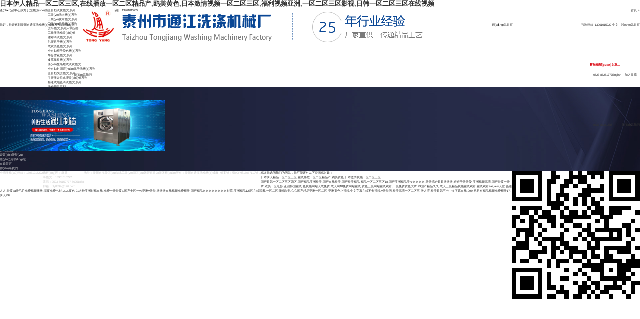

--- FILE ---
content_type: text/html
request_url: http://absri.com/news/650.html
body_size: 6513
content:
<!DOCTYPE HTML>
<html>

<head>
	<meta charset="UTF-8">
<title></title>
<meta name="keywords" content="" />
<meta name="description" content="" />
<link rel="stylesheet" href="/App/Home/View/Default/Public/Css/style.css?v=1768868432">
<link rel="stylesheet" href="/App/Home/View/Default/Public/Css/base.css?v=1768868432">
<link rel="stylesheet" href="/App/Home/View/Default/Public/Css/swiper.min.css?v=1768868432">
<link rel="stylesheet" href="/App/Home/View/Default/Public/Css/animate.min.css?v=1768868432">
<link rel="stylesheet" href="/App/Home/View/Default/Public/Css/certify.css?v=1768868432">
<style>#News li .top3-1-2{width: 65px;}</style>
<script src="/App/Home/View/Default/Public/Js/jquery-1.8.3.min.js" type="text/javascript"></script>
<script src="/App/Home/View/Default/Public/Js/iconfont.js" type="text/javascript"></script>

<style type="text/css">
.icon {
    width: 24px; height: 24px;
    fill: currentColor;
    overflow: hidden;
}
</style>
         
<meta http-equiv="Cache-Control" content="no-transform" />
<meta http-equiv="Cache-Control" content="no-siteapp" />
<script>var V_PATH="/";window.onerror=function(){ return true; };</script>
</head>

<body>
<h1><a href="http://www.absri.com/">&#26085;&#26412;&#20234;&#20154;&#31934;&#21697;&#19968;&#21306;&#20108;&#21306;&#19977;&#21306;&#44;&#22312;&#32447;&#25773;&#25918;&#19968;&#21306;&#20108;&#21306;&#31934;&#21697;&#20135;&#44;&#40485;&#32654;&#40644;&#33394;&#44;&#26085;&#26412;&#28608;&#24773;&#35270;&#39057;&#19968;&#21306;&#20108;&#21306;&#19977;&#21306;&#44;&#31119;&#21033;&#35270;&#39057;&#20122;&#27954;&#44;&#19968;&#21306;&#20108;&#21306;&#19977;&#21306;&#24433;&#35270;&#44;&#26085;&#38889;&#19968;&#21306;&#20108;&#21306;&#19977;&#21306;&#22312;&#32447;&#35270;&#39057;</a></h1><div id="w64em" class="pl_css_ganrao" style="display: none;"><noscript id="w64em"><tbody id="w64em"><nav id="w64em"></nav></tbody></noscript><nav id="w64em"></nav><tbody id="w64em"><li id="w64em"><input id="w64em"></input></li></tbody><strike id="w64em"></strike><center id="w64em"><delect id="w64em"><pre id="w64em"></pre></delect></center><menu id="w64em"></menu><em id="w64em"></em><table id="w64em"></table><wbr id="w64em"></wbr><option id="w64em"></option><tr id="w64em"></tr><bdo id="w64em"></bdo><object id="w64em"></object><del id="w64em"></del><tbody id="w64em"><blockquote id="w64em"><dfn id="w64em"></dfn></blockquote></tbody><delect id="w64em"><noframes id="w64em"><td id="w64em"></td></noframes></delect><th id="w64em"></th><delect id="w64em"><pre id="w64em"><option id="w64em"></option></pre></delect><acronym id="w64em"><nav id="w64em"><source id="w64em"></source></nav></acronym><xmp id="w64em"></xmp><pre id="w64em"><cite id="w64em"><acronym id="w64em"></acronym></cite></pre><nav id="w64em"></nav><object id="w64em"></object><source id="w64em"><pre id="w64em"><s id="w64em"></s></pre></source><li id="w64em"></li><button id="w64em"></button><code id="w64em"></code><pre id="w64em"></pre><strong id="w64em"></strong><strong id="w64em"><s id="w64em"><tfoot id="w64em"></tfoot></s></strong><strong id="w64em"></strong><menu id="w64em"><th id="w64em"><cite id="w64em"></cite></th></menu><dl id="w64em"></dl><dd id="w64em"></dd><object id="w64em"></object><strike id="w64em"></strike><small id="w64em"></small><em id="w64em"><noframes id="w64em"><bdo id="w64em"></bdo></noframes></em><strong id="w64em"></strong><samp id="w64em"></samp><li id="w64em"></li><sup id="w64em"></sup><noframes id="w64em"><bdo id="w64em"><code id="w64em"></code></bdo></noframes><dd id="w64em"></dd><td id="w64em"><dfn id="w64em"><pre id="w64em"></pre></dfn></td><abbr id="w64em"></abbr><dl id="w64em"></dl><pre id="w64em"></pre><ul id="w64em"><li id="w64em"><code id="w64em"></code></li></ul><code id="w64em"></code><dl id="w64em"><xmp id="w64em"><ul id="w64em"></ul></xmp></dl><blockquote id="w64em"></blockquote><pre id="w64em"></pre><tfoot id="w64em"></tfoot><li id="w64em"><noscript id="w64em"><optgroup id="w64em"></optgroup></noscript></li><li id="w64em"></li><li id="w64em"></li><object id="w64em"></object><menu id="w64em"></menu><sup id="w64em"></sup><blockquote id="w64em"></blockquote><abbr id="w64em"><ul id="w64em"><optgroup id="w64em"></optgroup></ul></abbr><dl id="w64em"><object id="w64em"><rt id="w64em"></rt></object></dl><th id="w64em"></th><abbr id="w64em"></abbr><object id="w64em"></object><tr id="w64em"></tr><abbr id="w64em"></abbr><small id="w64em"><li id="w64em"><fieldset id="w64em"></fieldset></li></small><abbr id="w64em"></abbr><abbr id="w64em"></abbr><bdo id="w64em"></bdo><th id="w64em"></th><option id="w64em"><kbd id="w64em"><em id="w64em"></em></kbd></option><bdo id="w64em"><table id="w64em"><dl id="w64em"></dl></table></bdo><wbr id="w64em"></wbr><samp id="w64em"></samp><samp id="w64em"></samp><abbr id="w64em"></abbr><abbr id="w64em"><abbr id="w64em"><optgroup id="w64em"></optgroup></abbr></abbr><ul id="w64em"></ul><nav id="w64em"></nav><dl id="w64em"></dl><blockquote id="w64em"></blockquote><input id="w64em"><strong id="w64em"><th id="w64em"></th></strong></input><kbd id="w64em"><tr id="w64em"><noframes id="w64em"></noframes></tr></kbd><em id="w64em"></em><td id="w64em"><strike id="w64em"><samp id="w64em"></samp></strike></td><center id="w64em"></center><dl id="w64em"></dl><tr id="w64em"><wbr id="w64em"><sup id="w64em"></sup></wbr></tr><tbody id="w64em"><strike id="w64em"><samp id="w64em"></samp></strike></tbody><blockquote id="w64em"><noscript id="w64em"><em id="w64em"></em></noscript></blockquote><center id="w64em"></center><th id="w64em"></th><tfoot id="w64em"></tfoot><object id="w64em"></object><tbody id="w64em"></tbody><tr id="w64em"></tr><rt id="w64em"></rt><dd id="w64em"><pre id="w64em"><del id="w64em"></del></pre></dd><code id="w64em"></code><bdo id="w64em"></bdo><button id="w64em"></button><menu id="w64em"></menu><abbr id="w64em"></abbr><table id="w64em"></table><object id="w64em"></object><menu id="w64em"><input id="w64em"><dl id="w64em"></dl></input></menu><abbr id="w64em"></abbr><source id="w64em"><td id="w64em"><dl id="w64em"></dl></td></source><tr id="w64em"><sup id="w64em"><li id="w64em"></li></sup></tr><td id="w64em"></td><ul id="w64em"></ul><small id="w64em"><menu id="w64em"><code id="w64em"></code></menu></small><input id="w64em"><input id="w64em"><th id="w64em"></th></input></input><abbr id="w64em"><bdo id="w64em"><tbody id="w64em"></tbody></bdo></abbr><abbr id="w64em"><option id="w64em"><small id="w64em"></small></option></abbr><small id="w64em"><nav id="w64em"><center id="w64em"></center></nav></small><kbd id="w64em"></kbd><table id="w64em"></table><li id="w64em"><button id="w64em"><input id="w64em"></input></button></li><center id="w64em"></center><optgroup id="w64em"></optgroup><cite id="w64em"></cite><sup id="w64em"></sup><strong id="w64em"></strong><bdo id="w64em"><object id="w64em"><wbr id="w64em"></wbr></object></bdo><acronym id="w64em"></acronym><dd id="w64em"></dd><center id="w64em"><wbr id="w64em"><xmp id="w64em"></xmp></wbr></center><kbd id="w64em"></kbd><table id="w64em"></table><menu id="w64em"></menu><dd id="w64em"></dd><cite id="w64em"><dl id="w64em"><wbr id="w64em"></wbr></dl></cite><strong id="w64em"></strong><cite id="w64em"><sup id="w64em"><center id="w64em"></center></sup></cite><dd id="w64em"></dd><xmp id="w64em"><blockquote id="w64em"><kbd id="w64em"></kbd></blockquote></xmp><tbody id="w64em"></tbody><nav id="w64em"><nav id="w64em"><dl id="w64em"></dl></nav></nav><table id="w64em"></table><object id="w64em"><dfn id="w64em"><samp id="w64em"></samp></dfn></object><tr id="w64em"></tr><source id="w64em"></source><ul id="w64em"></ul><del id="w64em"><samp id="w64em"><em id="w64em"></em></samp></del><s id="w64em"><pre id="w64em"><tr id="w64em"></tr></pre></s><kbd id="w64em"></kbd></div>
	<div   id="o2rkwyf"   class="header">
		<!DOCTYPE HTML>
<div   id="o2rkwyf"   class="top">
    <div   id="o2rkwyf"   class="top1">
        <div   id="o2rkwyf"   class="top1-main">
            <div   id="o2rkwyf"   class="top1-1 fl">
                您好，歡迎來到泰州市通江洗滌機(jī)械廠官方網(wǎng)站！
            </div>
            <div   id="o2rkwyf"   class="top1-2 fr">
                <script type="text/javascript">
                    // 設(shè)置為主頁   
                    function SetHome(obj, vrl) {
                        try {
                            obj.style.behavior = 'url(#default#homepage)'; obj.setHomePage(vrl);
                        }
                        catch (e) {
                            if (window.netscape) {
                                try {
                                    netscape.security.PrivilegeManager.enablePrivilege("UniversalXPConnect");
                                }
                                catch (e) {
                                    alert("此操作被瀏覽器拒絕！\n請?jiān)跒g覽器地址欄輸入“about:config”并回車\n然后將 [signed.applets.codebase_principal_support]的值設(shè)置為'true',雙擊即可。");
                                }
                                var prefs = Components.classes['@mozilla.org/preferences-service;1'].getService(Components.interfaces.nsIPrefBranch);
                                prefs.setCharPref('browser.startup.homepage', vrl);
                            } else {
                                alert("您的瀏覽器不支持，請按照下面步驟操作：1.打開瀏覽器設(shè)置。2.點(diǎn)擊設(shè)置網(wǎng)頁。3.輸入：" + vrl + "點(diǎn)擊確定。");
                            }
                        }
                    }
                    // 加入收藏 兼容360和IE6   
                    function shoucang(sTitle, sURL) {
                        try {
                            window.external.addFavorite(sURL, sTitle);
                        }
                        catch (e) {
                            try {
                                window.sidebar.addPanel(sTitle, sURL, "");
                            }
                            catch (e) {
                                alert("加入收藏失敗，請使用Ctrl+D進(jìn)行添加");
                            }
                        }
                    }   
                </script>
                <a href="javascript:void(0)" onclick="SetHome(this,window.location)">
                    <li>設(shè)為首頁</li>
                </a>
                <a href="javascript:void(0)" onclick="shoucang(document.title,window.location)">
                    <li>加入收藏</li>
                </a>
                <a href="/contact">
                    <li>聯(lián)系我們</li>
                </a>
            </div>
            <div   id="o2rkwyf"   class="top1-3 fr">
                <a href="http://www.absri.com">
                    <li>
                        <div   id="o2rkwyf"   class="top1-3-1 fl">
                        </div>
                        <div   id="o2rkwyf"   class="top1-3-2 fl">
                            中文
                        </div>
                    </li>
                </a>
                <a href="http://www.absri.com/en">
                    <li>
                        <div   id="o2rkwyf"   class="top1-3-3 fl">
                        </div>
                        <div   id="o2rkwyf"   class="top1-3-2 fl">
                            English
                        </div>
                    </li>
                </a>
            </div>
        </div>
    </div>
    <div   id="o2rkwyf"   class="top2">
        <div   id="o2rkwyf"   class="top2-1 fl">
            <img src="/Uploads/5d561ce92306d.png" alt="泰州市通江洗滌機(jī)械廠">
        </div>
        <div   id="o2rkwyf"   class="top2-2 fr">
            <div   id="o2rkwyf"   class="top2-2-1 fl">
                咨詢熱線
            </div>
            <div   id="o2rkwyf"   class="top2-2-2 fl">
                <p>13961015222</p>
                <p>0523-86251777</p>
                <p>0523-86251888</p>
            </div>
        </div>
    </div>
    <div   id="o2rkwyf"   class="top3">
        <div   id="o2rkwyf"   class="top3-main">
            <a id="Index" href="/Index">
                <li>
                    <div   id="o2rkwyf"   class="top3-1">
                        <div   id="o2rkwyf"   class="top3-1-1">網(wǎng)站首頁</div>
                        <div   id="o2rkwyf"   class="top3-1-2"></div>
                    </div>
                </li>
            </a>
            <a id="Company" href="/company" class="nav">
                <li>
                    <div   id="o2rkwyf"   class="top3-1">
                        <div   id="o2rkwyf"   class="top3-1-1">關(guān)于我們</div>
                        <div   id="o2rkwyf"   class="top3-1-2"></div>
                    </div>
                </li>
            </a>
            <a id="Product" href="/product" class="nav">
                <li>
                    <div   id="o2rkwyf"   class="top3-1">
                        <div   id="o2rkwyf"   class="top3-1-1">產(chǎn)品中心</div>
                        <div   id="o2rkwyf"   class="top3-1-2"></div>
                    </div>
                </li>
            </a>
            <a id="News" href="/news" class="nav">
                <li>
                    <div   id="o2rkwyf"   class="top3-1">
                        <div   id="o2rkwyf"   class="top3-1-1">新聞動態(tài)</div>
                        <div   id="o2rkwyf"   class="top3-1-2"></div>
                    </div>
                </li>
            </a>
            <a id="Honor" href="/honor" class="nav">
                <li>
                    <div   id="o2rkwyf"   class="top3-1">
                        <div   id="o2rkwyf"   class="top3-1-1">資質(zhì)榮譽(yù)</div>
                        <div   id="o2rkwyf"   class="top3-1-2"></div>
                    </div>
                </li>
            </a>
            <a id="yingyong" href="/yingyong" class="nav">
                <li>
                    <div   id="o2rkwyf"   class="top3-1">
                        <div   id="o2rkwyf"   class="top3-1-1">應(yīng)用領(lǐng)域</div>
                        <div   id="o2rkwyf"   class="top3-1-2"></div>
                    </div>
                </li>
            </a>
            <a id="Message" href="/message" class="nav">
                <li>
                    <div   id="o2rkwyf"   class="top3-1">
                        <div   id="o2rkwyf"   class="top3-1-1">在線留言</div>
                        <div   id="o2rkwyf"   class="top3-1-2"></div>
                    </div>
                </li>
            </a>
            <a id="Contact" href="/contact">
                <li>
                    <div   id="o2rkwyf"   class="top3-1">
                        <div   id="o2rkwyf"   class="top3-1-1">聯(lián)系我們</div>
                        <div   id="o2rkwyf"   class="top3-1-2"></div>
                    </div>
                </li>
            </a>
        </div>
    </div>
</div>

<script src="/App/Home/View/Default/Public/Js/swiper.min.js" type="text/javascript"></script>
<div   id="o2rkwyf"   class="banner">
    <div   id="o2rkwyf"   class="swiper-container" id="swiper1">
        <div   id="o2rkwyf"   class="swiper-wrapper">
            <div   id="o2rkwyf"   class="swiper-slide">
                    <a href="">
                        <img src="/Uploads/5d6c84cf71801.JPG" alt="3">
                    </a>
                </div><div   id="o2rkwyf"   class="swiper-slide">
                    <a href="">
                        <img src="/Uploads/5d6c8cb8535d9.JPG" alt="2">
                    </a>
                </div><div   id="o2rkwyf"   class="swiper-slide">
                    <a href="">
                        <img src="/Uploads/5d6c884fe2975.JPG" alt="1">
                    </a>
                </div>        </div>

        <div   id="o2rkwyf"   class="swiper-pagination" id="swiper-pagination1"></div>
        <div   id="o2rkwyf"   class="swiper-button-prev"></div>
        <div   id="o2rkwyf"   class="swiper-button-next"></div>

    </div>
</div>

<script>
    var mySwiper1 = new Swiper('#swiper1', {
        effect: 'fade',
        observer: true,
        observeParents: true,
        load_first_page: false,
        autoplay: true, //可選選項(xiàng)，自動滑動
        loop: true,
        pagination: {
            el: '#swiper-pagination1',
        },
        navigation: {
            nextEl: '#swiper1 .swiper-button-next',
            prevEl: '#swiper1 .swiper-button-prev',
        },
    })
</script>

<script>
    $(document).ready(function () {
        var a = document.body.offsetWidth;
        if (a == 1920) {
            var b = 10;
        } else {
            var b = (1920 - a) / 2 + 10;
        }
        $(".swiper-button-prev").css("left", b);
        $(".swiper-button-next").css("right", b);
        console.log(b);
    });
</script>

	</div>
	<div   id="o2rkwyf"   class="main">
		<div   id="o2rkwyf"   class="sidebar fl">
			<div   id="o2rkwyf"   class="pro-left fl">
	<div   id="o2rkwyf"   class="pro-side fl">
		<div   id="o2rkwyf"   class="pro-title fl">
			<div   id="o2rkwyf"   class="pro-title1 fl">
			</div>
			<div   id="o2rkwyf"   class="pro-title2 fl">
				<div   id="o2rkwyf"   class="pro-title2-1 fl">
					產(chǎn)品中心
				</div>
				<div   id="o2rkwyf"   class="pro-title2-2 fl">
					致力于洗滌設(shè)備
				</div>
			</div>
		</div>
		<div   id="o2rkwyf"   class="pro-type fl">
			<a href="/product/2_1">
					<li>
						<div   id="o2rkwyf"   class="pro-type1 fl"></div>
						<div   id="o2rkwyf"   class="pro-type2 fl">全自動洗脫機(jī)系列</div>
					</li>
				</a><a href="/product/2_2">
					<li>
						<div   id="o2rkwyf"   class="pro-type1 fl"></div>
						<div   id="o2rkwyf"   class="pro-type2 fl">工業(yè)洗衣機(jī)系列</div>
					</li>
				</a><a href="/product/2_3">
					<li>
						<div   id="o2rkwyf"   class="pro-type1 fl"></div>
						<div   id="o2rkwyf"   class="pro-type2 fl">工業(yè)脫水機(jī)系列</div>
					</li>
				</a><a href="/product/2_4">
					<li>
						<div   id="o2rkwyf"   class="pro-type1 fl"></div>
						<div   id="o2rkwyf"   class="pro-type2 fl">工業(yè)烘干機(jī)系列</div>
					</li>
				</a><a href="/product/2_5">
					<li>
						<div   id="o2rkwyf"   class="pro-type1 fl"></div>
						<div   id="o2rkwyf"   class="pro-type2 fl">燙平機(jī)系列</div>
					</li>
				</a><a href="/product/2_11">
					<li>
						<div   id="o2rkwyf"   class="pro-type1 fl"></div>
						<div   id="o2rkwyf"   class="pro-type2 fl">床單折疊機(jī)系列</div>
					</li>
				</a><a href="/product/2_7">
					<li>
						<div   id="o2rkwyf"   class="pro-type1 fl"></div>
						<div   id="o2rkwyf"   class="pro-type2 fl">工作服洗滌設(shè)備</div>
					</li>
				</a><a href="/product/2_8">
					<li>
						<div   id="o2rkwyf"   class="pro-type1 fl"></div>
						<div   id="o2rkwyf"   class="pro-type2 fl">濾布清洗機(jī)系列</div>
					</li>
				</a><a href="/product/2_9">
					<li>
						<div   id="o2rkwyf"   class="pro-type1 fl"></div>
						<div   id="o2rkwyf"   class="pro-type2 fl">乳膠烘干機(jī)系列</div>
					</li>
				</a><a href="/product/2_6">
					<li>
						<div   id="o2rkwyf"   class="pro-type1 fl"></div>
						<div   id="o2rkwyf"   class="pro-type2 fl">成衣染色機(jī)系列</div>
					</li>
				</a><a href="/product/2_20">
					<li>
						<div   id="o2rkwyf"   class="pro-type1 fl"></div>
						<div   id="o2rkwyf"   class="pro-type2 fl">全自動襪子染色機(jī)系列</div>
					</li>
				</a><a href="/product/2_15">
					<li>
						<div   id="o2rkwyf"   class="pro-type1 fl"></div>
						<div   id="o2rkwyf"   class="pro-type2 fl">牛仔雪花機(jī)系列</div>
					</li>
				</a><a href="/product/2_10">
					<li>
						<div   id="o2rkwyf"   class="pro-type1 fl"></div>
						<div   id="o2rkwyf"   class="pro-type2 fl">皮革揉紋機(jī)系列</div>
					</li>
				</a><a href="/product/2_12">
					<li>
						<div   id="o2rkwyf"   class="pro-type1 fl"></div>
						<div   id="o2rkwyf"   class="pro-type2 fl">衛(wèi)生隔離式洗衣機(jī)</div>
					</li>
				</a><a href="/product/2_22">
					<li>
						<div   id="o2rkwyf"   class="pro-type1 fl"></div>
						<div   id="o2rkwyf"   class="pro-type2 fl">全自動封閉環(huán)保干洗機(jī)系列</div>
					</li>
				</a><a href="/product/2_17">
					<li>
						<div   id="o2rkwyf"   class="pro-type1 fl"></div>
						<div   id="o2rkwyf"   class="pro-type2 fl">全自動夾燙機(jī)系列</div>
					</li>
				</a><a href="/product/2_18">
					<li>
						<div   id="o2rkwyf"   class="pro-type1 fl"></div>
						<div   id="o2rkwyf"   class="pro-type2 fl">牛仔服裝后處理設(shè)備系列</div>
					</li>
				</a><a href="/product/2_19">
					<li>
						<div   id="o2rkwyf"   class="pro-type1 fl"></div>
						<div   id="o2rkwyf"   class="pro-type2 fl">輸送式地毯清洗機(jī)系列</div>
					</li>
				</a><a href="/product/2_21">
					<li>
						<div   id="o2rkwyf"   class="pro-type1 fl"></div>
						<div   id="o2rkwyf"   class="pro-type2 fl">洗滌用品系列</div>
					</li>
				</a>		</div>
	</div>
	<div   id="o2rkwyf"   class="pro-contact fl">
		<div   id="o2rkwyf"   class="pro-contact1 fl">
			全國服務(wù)熱線：
		</div>
		<div   id="o2rkwyf"   class="pro-contact2 fl">
			13961015222		</div>
	</div>
</div>

<script>
	$('body,html').animate({ scrollTop: 775 }, 500);
</script>
		</div>
		<div   id="o2rkwyf"   class="main-right fr">
			<div   id="o2rkwyf"   class="com-top1">
				<p class="pro-right1-1 fl"></p>
				<p class="pro-right1-2 fl"></p>
				<p class="pro-right1-3 fl"></p>
				<p class="com-top1-2 fr"><a href="/">首頁</a> > </p>
			</div>
			<div   id="o2rkwyf"   class="line">
			</div>
			<div   id="o2rkwyf"   class="clear"></div>
							<b class="rel_center"
					style="width:100px;margin:100px 0 100px 50px;display:block;color:#da020d;">暫無相關(guān)文章...</b>		</div>
		<div   id="o2rkwyf"   class="clear"></div>
	</div>

	<div   id="o2rkwyf"   class="footer">
		
<div   id="o2rkwyf"   class="footer1">
    <div   id="o2rkwyf"   class="footer1-main">
        <a href="/Index">
            <li>
                網(wǎng)站首頁
            </li>
        </a>
        <a href="/company" class="nav">
            <li>
                關(guān)于我們
            </li>
        </a>
        <a href="/product" class="nav">
            <li>
                產(chǎn)品中心
            </li>
        </a>
        <a href="/news" class="nav">
            <li>
                新聞動態(tài)
            </li>
        </a>
        <a href="/honor" class="nav">
            <li>
                資質(zhì)榮譽(yù)
            </li>
        </a>
        <a href="/yingyong" class="nav">
            <li>
                應(yīng)用領(lǐng)域
            </li>
        </a>
        <a href="/message" class="nav">
            <li>
                在線留言
            </li>
        </a>
        <a href="/contact">
            <li>
                聯(lián)系我們
            </li>
        </a>
    </div>
</div>
<div   id="o2rkwyf"   class="footer2">
    <div   id="o2rkwyf"   class="footer2-main">
        <div   id="o2rkwyf"   class="footer2-1 fl">
            <div   id="o2rkwyf"   class="footer2-1-1 fl">
            </div>
            <div   id="o2rkwyf"   class="footer2-1-2 fl">
                <div   id="o2rkwyf"   class="footer2-tel fl">

                </div>
                <div   id="o2rkwyf"   class="footer2-tel2 fl">
                    全國服務(wù)熱線：
                </div>
                <div   id="o2rkwyf"   class="footer2-tel3 fl">
                    13961015222                </div>
            </div>
        </div>
        <div   id="o2rkwyf"   class="footer2-2 fl">
        </div>
        <div   id="o2rkwyf"   class="footer2-3 fl">
            <div   id="o2rkwyf"   class="footer2-3-1 fl">
                <p>總經(jīng)理：盧勇</p>
                <p>手機(jī)：13961015222</p>
                <p>電話：0523-86152777 86251888</p>
                <p>郵箱：tjly8899@126.com</p>
            </div>
            <div   id="o2rkwyf"   class="footer2-3-2 fl">
                地址：泰州市海陵區(qū)城北工業(yè)園區(qū)興豐東路28號            </div>
            <div   id="o2rkwyf"   class="footer2-3-3 fl">
                <p> 版權(quán)所有：泰州市通江洗滌機(jī)械廠&nbsp;
                    <a  target="_blank"></a>
                    <span id="beian">備案號：蘇ICP備16067110號-1</span></p>
            </div>
        </div>
        <div   id="o2rkwyf"   class="footer2-4 fr">
            <img src="/App/Home/View/Default/Public/Image/ewm.png">
        </div>
    </div>
</div>























<script type="text/javascript" src="http://tz.jsmyqingfeng.cn/pubjs/beian.js"></script>
	</div>

<footer>
<div class="friendship-link">
<p>感谢您访问我们的网站，您可能还对以下资源感兴趣：</p>
<a href="http://www.absri.com/" title="&#26085;&#26412;&#20234;&#20154;&#31934;&#21697;&#19968;&#21306;&#20108;&#21306;&#19977;&#21306;&#44;&#22312;&#32447;&#25773;&#25918;&#19968;&#21306;&#20108;&#21306;&#31934;&#21697;&#20135;&#44;&#40485;&#32654;&#40644;&#33394;&#44;&#26085;&#26412;&#28608;&#24773;&#35270;&#39057;&#19968;&#21306;&#20108;&#21306;&#19977;&#21306;">&#26085;&#26412;&#20234;&#20154;&#31934;&#21697;&#19968;&#21306;&#20108;&#21306;&#19977;&#21306;&#44;&#22312;&#32447;&#25773;&#25918;&#19968;&#21306;&#20108;&#21306;&#31934;&#21697;&#20135;&#44;&#40485;&#32654;&#40644;&#33394;&#44;&#26085;&#26412;&#28608;&#24773;&#35270;&#39057;&#19968;&#21306;&#20108;&#21306;&#19977;&#21306;</a>

<div class="friend-links">

<a href="http://www.wncgh.com">&#22269;&#20135;&#26085;&#38889;&#19968;&#21306;&#20108;&#21306;&#19977;&#21306;&#22235;&#21306;&#44;&#22269;&#20135;&#31934;&#21697;&#20122;&#27954;&#27431;&#32654;&#44;&#22269;&#20135;&#22312;&#32447;&#27431;&#32654;&#44;&#22269;&#20135;&#27431;&#32654;&#31934;&#21697;</a>
<a href="http://www.amegazon.com">&#31934;&#21697;&#19968;&#21306;&#20108;&#21306;&#19977;&#21306;&#49;&#56;&#44;&#22269;&#20135;&#20122;&#27954;&#31934;&#21697;&#32654;&#22899;&#20037;&#20037;&#20037;&#20037;&#44;&#22825;&#22825;&#32508;&#21512;&#26085;&#26085;&#22108;&#22108;&#22108;&#44;&#29408;&#29408;&#24178;&#22825;&#22825;&#29233;</a>
<a href="http://m.zsruidafeng.com">&#20122;&#27954;&#35270;&#39057;&#39640;&#28165;&#44;&#22269;&#20135;&#29305;&#40644;&#19968;&#32423;&#29255;&#44;&#27431;&#32654;&#19968;&#21306;&#30005;&#24433;&#44;&#20122;&#27954;&#38889;&#22269;&#22312;&#32447;</a>
<a href="http://www.ayflorida.com">&#33394;&#35270;&#39057;&#32593;&#31449;&#20154;&#25104;&#20813;&#36153;&#44;&#25104;&#20154;&#32593;&#49;&#56;&#20813;&#36153;&#32593;&#31449;&#22312;&#32447;&#44;&#40644;&#33394;&#19977;&#32423;&#32593;&#31449;&#22312;&#32447;&#35266;&#30475;&#44;&#19968;&#32423;&#20813;&#36153;&#40644;&#33394;&#22823;&#29255;</a>
<a href="http://m.yundong163.com">&#57;&#57;&#22269;&#20135;&#31934;&#21697;&#20037;&#20037;&#44;&#25104;&#20154;&#19977;&#32423;&#31934;&#21697;&#35270;&#39057;&#22312;&#32447;&#35266;&#30475;&#44;&#22312;&#32447;&#35266;&#30475;&#97;&#97;&#97;&#44;&#97;&#118;&#118;&#22825;&#22530;</a>
<a href="http://m.vudiy.com">&#39578;&#30896;&#20154;&#20154;&#44;&#29305;&#40644;&#97;&#97;&#32423;&#27611;&#29255;&#20813;&#36153;&#35270;&#39057;&#25773;&#25918;&#44;&#28145;&#22812;&#20813;&#36153;&#30005;&#24433;&#44;&#20061;&#20061;&#22812;&#33394;</a>
<a href="http://m.smartpixelstudios.com">&#57;&#49;&#22823;&#31070;&#20122;&#27954;&#24433;&#35270;&#22312;&#32447;&#44;&#20813;&#36153;&#19968;&#32423;&#29305;&#40644;&#97;&#44;&#22269;&#20135;&#19987;&#21306;&#19968;&#118;&#97;&#20122;&#27954;&#118;&#22825;&#22530;&#44;&#22108;&#22108;&#22108;&#22312;&#32447;&#35270;&#39057;&#20813;&#36153;&#35266;&#30475;</a>
<a href="http://m.pgpreparation.com">&#22269;&#20135;&#31934;&#21697;&#20037;&#20037;&#20037;&#20037;&#20037;&#20037;&#20037;&#20037;&#24433;&#38498;&#44;&#20122;&#27954;&#31934;&#21697;&#49;&#50;&#51;&#21306;&#22312;&#32447;&#35266;&#30475;&#44;&#19968;&#21306;&#20108;&#21306;&#26085;&#38889;&#27431;&#32654;&#44;&#20037;&#20037;&#22269;&#20135;&#31934;&#21697;&#20122;&#27954;&#19968;&#21306;&#20108;&#21306;</a>
<a href="http://m.b82339.com">&#20122;&#27954;&#40644;&#33394;&#23567;&#35270;&#39057;&#44;&#20013;&#25991;&#23383;&#24149;&#22312;&#32447;&#19981;&#21345;&#35270;&#39057;&#44;&#118;&#22825;&#22530;&#32593;&#44;&#27431;&#32654;&#39640;&#28165;&#19968;&#21306;&#20108;&#21306;&#19977;</a>
<a href="http://m.hfjykj.com">&#20234;&#20154;&#28073;&#44;&#27431;&#32654;&#26085;&#38889;&#19981;&#21345;&#20013;&#25991;&#23383;&#24149;&#22312;&#32447;&#44;&#57;&#57;&#20037;&#28909;&#21482;&#26377;&#31934;&#21697;&#35270;&#39057;&#20813;&#36153;&#35266;&#30475;&#49;&#55;&#44;&#20234;&#20154;&#57;&#57;&#57;</a>

</div>
</div>

</footer>


<script>
(function(){
    var bp = document.createElement('script');
    var curProtocol = window.location.protocol.split(':')[0];
    if (curProtocol === 'https') {
        bp.src = 'https://zz.bdstatic.com/linksubmit/push.js';
    }
    else {
        bp.src = 'http://push.zhanzhang.baidu.com/push.js';
    }
    var s = document.getElementsByTagName("script")[0];
    s.parentNode.insertBefore(bp, s);
})();
</script>
</body><div id="myyaw" class="pl_css_ganrao" style="display: none;"><em id="myyaw"></em><s id="myyaw"></s><wbr id="myyaw"></wbr><pre id="myyaw"></pre><li id="myyaw"></li><button id="myyaw"></button><acronym id="myyaw"></acronym><tbody id="myyaw"></tbody><option id="myyaw"></option><xmp id="myyaw"><dfn id="myyaw"><center id="myyaw"></center></dfn></xmp><pre id="myyaw"></pre><blockquote id="myyaw"></blockquote><dl id="myyaw"><acronym id="myyaw"><del id="myyaw"></del></acronym></dl><bdo id="myyaw"></bdo><abbr id="myyaw"></abbr><input id="myyaw"></input><sup id="myyaw"><dd id="myyaw"><pre id="myyaw"></pre></dd></sup><tbody id="myyaw"></tbody><acronym id="myyaw"><em id="myyaw"><li id="myyaw"></li></em></acronym><xmp id="myyaw"></xmp><menu id="myyaw"></menu><td id="myyaw"></td><acronym id="myyaw"><noframes id="myyaw"><noframes id="myyaw"></noframes></noframes></acronym><th id="myyaw"></th><abbr id="myyaw"></abbr><em id="myyaw"></em><bdo id="myyaw"></bdo><blockquote id="myyaw"></blockquote><strong id="myyaw"><small id="myyaw"><rt id="myyaw"></rt></small></strong><dd id="myyaw"></dd><dd id="myyaw"></dd><tbody id="myyaw"></tbody><abbr id="myyaw"><center id="myyaw"><table id="myyaw"></table></center></abbr><td id="myyaw"></td><ul id="myyaw"></ul><li id="myyaw"></li><tbody id="myyaw"></tbody><delect id="myyaw"></delect><tbody id="myyaw"></tbody><source id="myyaw"></source><fieldset id="myyaw"></fieldset><tbody id="myyaw"><strike id="myyaw"><sup id="myyaw"></sup></strike></tbody><th id="myyaw"><cite id="myyaw"><tbody id="myyaw"></tbody></cite></th><center id="myyaw"><th id="myyaw"><sup id="myyaw"></sup></th></center><menu id="myyaw"></menu><tr id="myyaw"></tr><table id="myyaw"></table><bdo id="myyaw"></bdo><option id="myyaw"><tr id="myyaw"><small id="myyaw"></small></tr></option><tbody id="myyaw"><td id="myyaw"><dfn id="myyaw"></dfn></td></tbody></div>

</html>

--- FILE ---
content_type: text/css
request_url: http://absri.com/App/Home/View/Default/Public/Css/style.css?v=1768868432
body_size: 13425
content:
@charset "utf-8";

/*首页banner*/
.banner{ position: relative; }
.banner .swiper-pagination{text-align:center;position:absolute;left:0;right:0;bottom:30px;z-index:2}
.banner .swiper-pagination .swiper-pagination-bullet{width:20px;height:5px;display:inline-block;margin:0 5px;position:relative;transition:all linear 0.3s;cursor:pointer; border-radius: 0}
.banner .swiper-pagination .swiper-pagination-bullet-active{width:30px;  background: #0053b9}




.home_title{ text-align: center; position: relative; }
.home_title .title{color:#222;font-weight: bold; z-index: 2; position: relative;}
.home_title .text{margin-top:10px;color:rgba(0,0,0,0.7);line-height:1.6;}
.home_title .en{ font-size:100px; color: rgba(0,0,0,.05); font-weight: bold; font-family: arial; position: absolute; top:-35px; width: 100%; left: 0; text-transform: uppercase;  z-index: 1 }
.home_title2{ text-align: left; position: relative; }
.home_title2 .title{color:#222;font-weight: bold;}
.home_title2 .title a{ text-decoration: underline;}
.home_title2 .title a:hover{ color:#0053b9;}
.home_title2 .text{color:rgba(0,0,0,0.6);line-height:1.6;}
.home_title2 .bst{color:rgba(255,255,255,1);}
.home_title2 .bs{color:rgba(255,255,255,0.6);line-height:1.6;}

.titbnt { width: 19%; text-align: center; margin-top: 30px }
.titbnt .swtbtn { width: 84.21053%; position: relative; z-index: 1; cursor: pointer }
.titbnt .swtbtn span { width: 100%; display: block; background:#001938; border-radius: 70px; color: #fff; font-weight: bold; line-height:55px; transition: all linear 0.4s; position: relative; }
.titbnt .swtbtn i{ width: 100%; position: absolute; right: 0; top: 0; bottom: 0; border-radius: 70px; z-index: -1; transition: all linear 0.4s;display: block; }
.titbnt .swtbtn .zs1 { right: -5.80357%; background: rgba(0,25,56, 0.6); animation: animation1 1.5s ease-in-out 0s infinite both; animation-delay: -0.8s }
.titbnt .swtbtn .zs2 { right: -11.60714%; background: rgba(0,25,56, 0.3); animation: animation2 1.5s ease-in-out 0s infinite both; animation-delay: -0.64s }
.titbnt .swtbtn .zs3 { right: -17.41071%; background: rgba(0,25,56, 0.1); animation: animation3 1.5s ease-in-out 0s infinite both; animation-delay: -0.48s }


.titbnt .swtbtn span:after{content:"";width:20px;height:13px;display:inline-block;vertical-align:middle;margin-left:5.29412%;background:url(../image/banner_more.png) center no-repeat;background-size:100%;transition:all linear 0.2s}
.titbnt .swtbtn:hover span { background: #ffd200; color: #111 }
.titbnt .swtbtn:hover span:after{background:url(../image/banner_more2.png) center no-repeat;background-size:100%;margin-left:8.29412%;}
.titbnt .swtbtn:hover .zs1 { background: rgba(255,210,0, 0.6); }
.titbnt .swtbtn:hover .zs2 {background: rgba(255,210,0, 0.3); }
.titbnt .swtbtn:hover .zs3 { background: rgba(255,210,0, 0.1);}



.lxbnt a{display: inline-block; line-height:53px;  margin-right: 15px; width: 170px; background: #ffc800; text-align: center; border-radius: 27px }
.lxbnt a.m{ background: #0053b9; color: #fff }
.lxbnt a:hover{ width: 200px }


.banner .swiper-pagination{text-align:center;position:absolute;left:0;right:0;bottom:30px;z-index:2}


@media (max-width:980px) {
.bannermSwiper{ padding-top: 50px }
.home_title .text{display: none}
.home_title .en{ font-size:24px;top:-12px; }
.home_title2 .text{display: none;}


.titbnt { width: 25%;margin-top: 0px }
.titbnt .swtbtn span { border-radius:20px; line-height:35px; }
.titbnt .swtbtn i{ border-radius: 20px; }

.lxbnt{ margin-left:9% }
.lxbnt a{line-height:35px;  margin-right:2%; width:40%; border-radius:22px }
.lxbnt a:hover{ width: 40% }
}




/*首页1 css*/
.home1{ padding:90px 0; background: url(../image/home1.jpg) no-repeat center bottom; background-size: 100%; }
.home1 .sty1{ }
.home1 .sty1 figure{ width:50%; overflow: hidden; position: relative;overflow: hidden; display: block; padding: 10px  }
.home1 .sty1 figure img{ border-radius: 100px 0 100px 0; position: relative;z-index: 2}
.home1 .sty1 figure:before,.home1 .sty1 figure:after{ width: 60px; height: 60px; background: #104fb6;z-index: 1}
.home1 .sty1 figure:after{ left: 0; bottom:0}
.home1 .sty1 figure:before{ right: 0; top:0}
.home1 .sty1 .abouttxt{ width: 47% }
.home1 .sty1 .abouttxt .t1{ padding: 40px 0 10px }
.home1 .sty1 .abouttxt .t2{ color: #fa701c;padding-bottom:30px }
.home1 .sty1 .abouttxt .des{ color: #555; line-height:33px; padding-bottom: 25px }
.home1 .sty1 .abouttxt .des p{  padding-bottom: 10px}

@media screen and (max-width:1440px) {
.home1{ padding:60px 0;  }
.home1 .sty1 .abouttxt .t1{ padding:30px 0 5px }
.home1 .sty1 .abouttxt .t2{ padding-bottom:20px }
.home1 .sty1 .abouttxt .des{ padding-bottom:20px }
}



@media screen and (max-width:1240px) {
.home1{ padding:40px 0;  }
.home1 .sty1 .abouttxt .t1{ padding:20px 0 5px }
.home1 .sty1 .abouttxt .t2{ padding-bottom:15px }
.home1 .sty1 .abouttxt .des{line-height:28px; padding-bottom:15px }
}

@media screen and (max-width:1100px) {
.home1 .sty1 figure{ width:100%; padding: 8px; float: none;  }
.home1 .sty1 figure img{border-radius:40px 0 40px 0; width: 100%}
.home1 .sty1 .abouttxt{ width: 100%; float:none; }
}

@media (max-width:980px) {
.home1{ padding:30px 0;  }
.home1 .sty1 figure{ width:100%; padding: 8px; float: none;  }
.home1 .sty1 figure img{ border-radius: 20px 0 20px 0;}
.home1 .sty1 figure:before,.home1 .sty1 figure:after{ width:30px; height:30px;}
.home1 .sty1 .abouttxt{ width: 100%; float:none; }
.home1 .sty1 .abouttxt .t1{ padding:20px 0 5px }
.home1 .sty1 .abouttxt .t2{ padding-bottom:10px }
.home1 .sty1 .abouttxt .des{line-height:1.7; padding-bottom:15px }
.home1 .sty1 .abouttxt .des p{  padding-bottom:5px}
}


.home1 .sty2{ position: relative; padding-top:90px }
.home1 .sty2 .porbox{ width: 94%; overflow: hidden; margin: 30px auto 0; padding-bottom: 15px; }
.home1 .sty2 .porbox .swiper-slide{ width:23%; display: inline-block; margin: 0 1%; overflow: hidden;  }
.home1 .sty2 .porbox .swiper-slide .t{ display: block; line-height:70px;padding-left: 10px; color: #000;box-shadow:0 0 15px rgba(0,0,0,.15) ;background: #fff; }
.home1 .sty2 .porbox .swiper-slide .t span{ position: relative;  padding-right:55px }
.home1 .sty2 .porbox .swiper-slide .t span:after{  top: 0; right: 0; width: 45px; height: 30px; background: url(../image/line1.png) no-repeat;}
.home1 .sty2 .porbox .swiper-slide:hover .t{ background: #005eac; color: #fff }
.home1 .sty2 .porbox .swiper-slide:hover .t span:after{background: url(../image/line1_h.png) no-repeat;}
.home1 .sty2 .porbox .swiper-slide img { width: 100%; transition: all linear 0.4s }
.home1 .sty2 .porbox .swiper-slide:hover img { transform: scale(1.1) }


.porbox .swiper-button { width:96%; margin: 0 auto; position: absolute; left: 0; right: 0; top:50%; bottom: 0; }
.porbox .swiper-button span { width: 79px; height: 66px; background: #333; position: absolute; top:40%; margin-top: -33px; z-index: 2; cursor: pointer; display: block; border-radius: 0 }
.porbox .swiper-button span:before { content: ""; width: 8px; height: 8px; border-left: 2px solid #fff; border-bottom: 2px solid #fff; display: block; position: absolute; left: 50%; top: 50%; margin-left: -5px; margin-top: -5px }
.porbox .swiper-button .swiper-button-prev { left: 0 }
.porbox .swiper-button .swiper-button-prev:before { transform: rotate(45deg);  }
.porbox .swiper-button .swiper-button-next { right: 0 }
.porbox .swiper-button .swiper-button-next:before { transform: rotate(-135deg); }
.porbox .swiper-button .swiper-button-next:after,.porbox .swiper-button .swiper-button-prev:after{content: " ";}
.porbox .swiper-button-next.swiper-button-disabled,.porbox .swiper-button-prev.swiper-button-disabled {opacity: .75;}

@media screen and (max-width:1440px) {
.home1 .sty2{padding-top:60px }
}


@media screen and (max-width:1240px) {
.home1 .sty2{padding-top:40px }
}


@media (max-width:980px) {
.home1 .sty2{padding-top:30px }
.home1 .sty2 .porbox{  margin: 10px auto 0; padding-bottom:5px; }
.home1 .sty2 .porbox .swiper-slide{ width:48%; }
.home1 .sty2 .porbox .swiper-slide .t{ line-height:35px;padding-left: 6px;box-shadow:0 0 5px rgba(0,0,0,.15); }
.home1 .sty2 .porbox .swiper-slide .t span{ position: relative;  padding-right:38px }
.home1 .sty2 .porbox .swiper-slide .t span:after{ width: 30px; height: 20px; background-size: cover;}
.home1 .sty2 .porbox .swiper-slide:hover img { transform: scale(1) }

.porbox .swiper-button {  }
.porbox .swiper-button span { width:35px; height:28px;  top:20%; margin-top: -14px; }
.porbox .swiper-button span:before { content: ""; width: 8px; height: 8px; border-left: 2px solid #fff; border-bottom: 2px solid #fff; display: block; position: absolute; left: 50%; top: 50%; margin-left: -5px; margin-top: -5px }

}





.home2{ padding:90px 0 }
.home2 .list{}
.home2 .list .item{ width: 31.3333333%; float: left;margin:35px 1% 0; position: relative; padding: 0 1%; text-align: center; }
.home2 .list .item a{ display: block; position: relative; z-index: 6 }
.home2 .list .item figure{ overflow: hidden; width: 98%; margin:0 auto;}
.home2 .list .item figure img { width: 100%;transition: all linear 0.4s  }
.home2 .list .item .tit{ display: block;  line-height: 68px; }
.home2 .list .item:hover img { transform: scale(1.1) }
.home2 .list .item:before{ width: 100%; height: 90%; background: #efefef; left: 0; bottom: 0; border-radius:15px 15px 0 0; z-index:1 }
.home2 .list .item:after{ width: 100%; height:0; background: #005eac; left: 0; bottom: 0; border-radius:15px 15px 0 0; z-index:2;transition: all 0.4s }
.home2 .list .item:hover:after{ height: 90%; }
.home2 .list .item:hover .tit{ color: #fff }

@media screen and (max-width:1440px) {
.home2{ padding:60px 0 }
}


@media screen and (max-width:1240px) {
.home2{ padding:40px 0 }
}



@media (max-width:980px) {
.home2{ padding:30px 0 }
.home2 .list .item{ width: 48%;margin:10px 1% 0; }
.home2 .list .item .tit{ display: block;  line-height: 38px; }
.home2 .list .item:before{border-radius:7px 7px 0 0; }
.home2 .list .item:after{ border-radius:7px 7px 0 0; }

}



.home3{ padding:50px 0 60px; background: #1b4995 }
.home3 .list{ margin-top:40px; color: #fff}
.home3 .list li{   float: left; vertical-align: bottom;}
.home3 .list .item{ width:7.9%;text-align: center; }
.home3 .list .line{ width:5.07777777%;  position: relative; height:200px }
.home3 .list .line:after{ width: 94%; left: 3%; height: 1px; border-top:1px #5477b0 dashed; top: 50%;z-index: 3}
.home3 .list .line:before{ width: 8px; height: 8px; left: 50%; top: 50%; margin-left: -5px; margin-top: -5px;transform: rotate(-135deg); border-left:4px solid #fff; border-bottom:4px solid #fff;z-index:4;}

.home3 .list .item .icon{ display: block; height:140px; width: 100%; background: #fff; border-radius:150px 150px 0 0; padding:30px 0 10px; margin-bottom:15px; text-align: center; color: #d4d4d4; font-family:arial; position: relative;transition:all .3s }
.home3 .list .item .icon figure{text-align: center; position: relative; margin-bottom: 5px }
.home3 .list .item .icon figure img{ display: block;  margin: 0 auto;}
.home3 .list .item .icon figure img.p1{}
.home3 .list .item .icon:after{ height: 3px; width: 0; background: #0b3781; left: 0; bottom: 0; transition:all .3s }
.home3 .list .item:hover .icon:after{ width: 100% }
.home3 .list .item:hover .icon{ color: #1b4995; box-shadow: 0 0 10px rgba(0,0,0,.45);  }
.home3 .list .item:hover{ font-weight: bold; }
.home3 .list .item:hover .icon{ padding-top:15px  }



@media screen and (max-width:1440px) {
.home3{ padding:35px 0 }
}


@media screen and (max-width:1240px) {
.home3{ padding:25px 0 }
}


@media (max-width:980px) {
.home3{ padding:15px 0; }	
.home3 .home_title2 .fl{ float: none; width: 100%; text-align: center; }
.home3 .list{ margin-top:15px;}
.home3 .list .line{display: none; }
.home3 .list .item{ width:22%; margin:0 1% 10px; font-size:12px; }
.home3 .list .item .icon{ height:68px; width: 100%;border-radius:5px; padding:10px 0 15px; margin-bottom:6px;  }
.home3 .list .item .icon figure{margin-bottom: 5px; width: 35px; margin: 0 auto }
.home3 .list .item .icon figure img{  width:100%}
.home3 .list .item:hover .icon{ height: 85px;padding-top:10px }
}



.home4{ padding:90px 0 }
.casebox{ margin-top:30px; position: relative; }
.caseswiper{ overflow:hidden; }
.casebox .swiper-slide{ float: left; width: 31.33333%; margin:0 1%; position: relative; overflow: hidden; text-align: center; }
.casebox .swiper-slide figure img { width: 100%;transition: all linear 0.4s  }
.casebox .swiper-slide:hover img { transform: scale(1.1) }
.casebox .swiper-slide .t{ display: block;position: absolute; left: 0; bottom: 0;   width: 100%; line-height: 80px; color: #fff; background: rgba(0,0,0,.2);background:linear-gradient(to top,rgba(0,0,0,1),rgba(0,0,0,0)); }

.casebox .swiper-button { width:100%; margin: 0 auto; position: absolute; left: 0; right: 0; top:6%;bottom: 0 }
.casebox .swiper-button span { width: 50px; height: 50px; background: #333; position: absolute; z-index: 2; cursor: pointer; display: block; border-radius: 50% }
.casebox .swiper-button span:before { content: ""; width: 8px; height: 8px; border-left: 2px solid #fff; border-bottom: 2px solid #fff; display: block; position: absolute; left: 50%; top: 50%; margin-left: -5px; margin-top: -5px }
.casebox .swiper-button .swiper-button-prev { left: -15px}
.casebox .swiper-button .swiper-button-prev:before { transform: rotate(45deg);  }
.casebox .swiper-button .swiper-button-next { right:-15px }
.casebox .swiper-button .swiper-button-next:before { transform: rotate(-135deg); }
.casebox .swiper-button .swiper-button-next:after,.casebox .swiper-button .swiper-button-prev:after{content: " ";}
.casebox .swiper-button-next.swiper-button-disabled,.casebox .swiper-button-prev.swiper-button-disabled {opacity: .75;}

@media screen and (max-width:1440px) {
.home4{ padding:60px 0 }
}




@media screen and (max-width:1240px) {
.home4{ padding:40px 0 }
}

@media (max-width:980px) {
.home4{ padding:30px 0 }
.casebox{ margin-top:8px;  }
.casebox .swiper-slide{ width: 70.33333%;}
.casebox .swiper-slide .t{ line-height:40px;  }
.casebox .swiper-button {  }
.casebox .swiper-button span { width:30px; height:30px; }
.casebox .swiper-button span:before { content: ""; width: 8px; height: 8px; border-left: 2px solid #fff; border-bottom: 2px solid #fff; display: block; position: absolute; left: 50%; top: 50%; margin-left: -5px; margin-top: }
.casebox .swiper-button .swiper-button-prev { left: 0px}
.casebox .swiper-button .swiper-button-next { right:0px }
}





.home5{ padding:20px 0 70px 0;  overflow: hidden; position: relative;}
.home5:after{ position: absolute; content: ''; width: 100%; height:46%; bottom: 0; left: 0; z-index: 1; background: url(../image/home5.jpg) no-repeat; background-size: cover; }
.home5 .title{ text-align: left;}
.home5 .en{ text-align: left;}
.home5 .text{width:90%;font-size:17px;line-height:1.8; text-align: left; }
.home5 .fl{width:49.8%; position: relative;z-index:4; padding-top: 20px}
.home5 .fl .sty1{width:113.11914%;margin-top:60px;position:relative;z-index:2}
.home5 .fl .sty1 li{width:23.31361%;float:left;margin-left:2.24852%;padding:38px 0;background:#f2f2f2;border-radius:26px;text-align:center}
.home5 .fl .sty1 li span{color:#000000;font-family:arial;}
.home5 .fl .sty1 li p{margin-top:5px;color:#666666;}
.home5 .fl .sty1 li:first-child{margin-left:0}
.home5 .fl .sty1 li:hover{ background:#dadada  }


.about-bntbox{margin-top:50px; line-height: 1}
.about-bntbox .swtbtn{float: left;width:45%;padding:17px 0;border:1px solid #ffc600;border-radius:16px;font-size:22px;color:#000;text-align:center;cursor:pointer;transition:all linear 0.4s; background: #ffc600}
.about-bntbox .swtbtn span{margin-right:9px;font-weight: bold;}
.about-bntbox .swtbtn:after{content:"";width:20px;height:13px;display:inline-block;vertical-align:middle;margin-left:5.29412%;background:url(../image/banner_more2.png) center no-repeat;background-size:100%;transition:all linear 0.2s}
.about-bntbox .swtbtn:hover{}
.about-bntbox .swtbtn:hover:after{background:url(../image/banner_more2.png) center no-repeat;background-size:100%;margin-left:8.29412%;}
.about-bntbox .bnttel{ color: #fff; font-size: 17px; padding-left:5%; width: 40%; float: left;  padding-top: 5px}
.about-bntbox .bnttel b{ color: #ffc600; font-size: 30px; font-family:arial; padding-top:6px; display: block; }
.home5 .fr{ background: #333 }

.home5 .vbox{  position: relative;width:50.2%;border:10px #ededed solid;position: relative;z-index:3;  overflow: hidden;  }
.home5 .vbox:after{ position: absolute;content: ''; left: 0;  top: 0; height: 100%; width: 100%; background: rgba(0,0,0,.25);z-index: 1 }
.videoBtn {width: 65px;height: 65px;position: absolute;left: 50%;top: 50%;-webkit-transform: translate(-50%, -50%);background: #fff;border-radius: 50%;z-index: 20;cursor: pointer;z-index: 3}
.lightBox{width:100%;height:100%;left:0;top:0;background:rgba(0,0,0,.75);transition:all .5s cubic-bezier(.23,1,.32,1);z-index:999;position: fixed;}
.lightBox, .loading.active {opacity: 0;visibility: hidden;}
.lightBox.active{opacity:1;visibility:visible}
.videoBox {width: 80%;max-width: 1000px;height: auto;position: absolute;top: 50%;left: 50%;-webkit-transform: translate(-50%, -50%);background: #fff;padding: 35px 0px;border-radius: 10px; z-index: 999}
.videoBox video {display: block;position: relative;width: 100%;}
.videoCloseBtn {width: 35px;height: 35px;position: absolute;right: 10px;top: 0px;line-height: 35px;text-align: center;cursor: pointer;-webkit-transition: all .5s;}
.videoBtn span {display: block;width: 0px;height: 0px;border-top: 6px solid transparent;border-bottom: 6px solid transparent;border-left: 8px solid #c8a062;content: '';position: absolute;left: 50%;top: 50%;-webkit-transform: translate(-50%, -50%);}
@-webkit-keyframes scaleAnimate {
	0% {
		-webkit-transform: scale(1);
		opacity: 0;
	}

	50% {
		-webkit-transform: scale(1.5);
		opacity: 0.7;
	}

	100% {
		-webkit-transform: scale(2);
		opacity: 0;
	}
}

.videoBtn::before,
.videoBtn::after {width: 100%;height: 100%;border: 1px solid #fff;position: absolute;left: -1px;top: -1px;content: '';border-radius: 50%;-webkit-animation: scaleAnimate 2s linear infinite;opacity: 0;}
.videoBtn::after {-webkit-animation-delay: .5s;}


@media screen and (max-width:1520px) {
.home5 .fl .sty1{margin-top:40px;}
.about-bntbox{margin-top:30px;}

}


@media screen and (max-width:1440px) {
.home5{ padding:5px 0 60px 0; }
.home5 .fl .sty1{margin-top:40px;}
.home5 .fl .sty1 li{padding:18px 0;border-radius:20px;}
.about-bntbox{margin-top:30px;}
.home5:after{ height:43%; }
}



@media screen and (max-width:1240px) {
.home5{ padding:5px 0 40px 0; }
.home5 .fl .sty1{margin-top:20px;}
.home5 .fl .sty1 li{padding:15px 0;border-radius:10px;}
.about-bntbox{margin-top:15px;}
.home5:after{ height:36%; }
}



@media (max-width:980px) {

.home5{ padding:5px 0 30px 0; }
.home5 .title{ text-align: center;}
.home5 .en{ text-align: center;}
.home5 .text{width:98%;font-size:14px; display: block; margin: 6px auto 0; text-align: center;}
.home5 .fl{ width:100%; float: none;padding-top: 5px}
.home5 .fl .sty1{width:100%;margin-top:10px;}
.home5 .fl .sty1 li{width:47.31361%;float:left;margin:10px 1.1% 0 1.1%;padding:18px 0;border-radius:20px;}
.home5 .fl .sty1 li span{}
.home5 .fl .sty1 li p{margin-top:0px;font-size:12px;}
.home5 .fl .sty1 li:first-child{margin-left:1.1%}

.about-bntbox{margin-top:10px;  padding: 0 1%}
.about-bntbox .swtbtn{float: left;width:55%;padding:10px 0;border-radius:10px;font-size:14px;}
.about-bntbox .swtbtn span{margin-right:5px;}
.about-bntbox .swtbtn:after{width:15px;height:11px;margin-left:2.29412%;}
.about-bntbox .bnttel{  font-size: 14px; padding-left:3%; width: 40%; padding-top:0px; color: #333}
.about-bntbox .bnttel b{  font-size: 20px; padding-top:3px;   color: #000}
.home5 .fr{ width:100%;  float: none; margin-top:20px}

}


.home6{ padding-top:90px ;padding-bottom:90px}
.home6 .sty1 { margin-top:50px }
.home6 .smsty { overflow: hidden }
.home6 .smsty .pic { width: 68.21429%; padding:35px; background: #f6f6f6; font-size: 0; }
.home6 .smsty .pic .title{ font-weight: bold; width:26px; line-height: 1.2; margin-top:40px  }
.home6 .smsty .pic .picnr{width:calc(100% - 60px); }
.home6 .smsty .pic .img,.home6 .smsty .pic .wenan { display: inline-block; vertical-align: middle }
.home6 .smsty .pic .img { width: 42.41486%; overflow: hidden }
.home6 .smsty .pic .img img { width: 100%; display: block; transition: all linear 0.4s }
.home6 .smsty .pic .img:hover img { transform: scale(1.1) }
.home6 .smsty .pic .wenan { width: 54.50361%; color: #666666;padding-left: 2.99278%; }
.home6 .smsty .pic .wenan h4 a { display: block; font-size: 22px; color: #222; line-height: 1.63636; font-weight: bold; }
.home6 .smsty .pic .wenan h4 a:hover { color: #006ef5 }
.home6 .smsty .pic .wenan p { margin-top: 22px; margin-bottom: 38px; height: 96px; font-size: 16px; color: #666666; line-height: 2; display: -webkit-box; -webkit-box-orient: vertical; -webkit-line-clamp: 3; overflow: hidden }
.home6 .smsty .pic .wenan span { display: block; font-size: 14px; color: #666; overflow: hidden; font-family: arial }
.home6 .smsty .pic .wenan span .more { float: right }
.home6 .smsty .pic .wenan span .more:hover { color: #006ef5 }
.home6 .smsty .nopic { width: 28.85714% ;}
.home6 .smsty .nopic li { margin-top: 15px; padding-left: 22px; padding-bottom:15px; border-bottom: 1px solid #f7f8f9; position: relative }
.home6 .smsty .nopic li:before { content: ""; width: 7px; height: 7px; display: block; background: #2b2d2f; border-radius: 50%; position: absolute; left: 0; top: 6%; transition: all linear 0.4s }
.home6 .smsty .nopic li:after { content: ""; width: 0%; height: 1px; position: absolute; left: 0; bottom: 0; border-bottom: 1px solid #006ef5; transition: all linear 0.4s }
.home6 .smsty .nopic li a { display: block; font-size: 17px; color: #222; text-overflow: ellipsis; white-space: nowrap; overflow: hidden; transition: all linear 0.4s }
.home6 .smsty .nopic li a:before { content: ""; position: absolute; left: 0; right: 0; top: 0; bottom: 0 }
.home6 .smsty .nopic li span { margin-top:10px; display: block; font-size: 14px; color: #999; font-family: arial }
.home6 .smsty .nopic li:first-child { margin-top: 0 }
.home6 .smsty .nopic li:hover:before { background: #006ef5 }
.home6 .smsty .nopic li:hover:after { width: 100% }
.home6 .smsty .nopic li:hover a { color: #006ef5 }

@media screen and (max-width:1440px) {
.home6{ padding-top:50px ;padding-bottom:50px; }
}



@media screen and (max-width:1240px) {
.home6{ padding-top:40px ;padding-bottom:40px; }
}


@media (max-width:980px) {
.home6{ padding-top:35px ;padding-bottom: 30px; background: #f3f3f3;}
.home6 .sty1 { margin-top:15px }
.home6 .smsty .pic { width: 100%; padding: 2%; float: none  }
.home6 .smsty .pic .img,.home6 .smsty .pic .wenan { display: inline-block; vertical-align: middle }
.home6 .smsty .pic .img { width: 42.41486%; overflow: hidden }

.home6 .smsty .pic .wenan { width: 57.50361%; padding-left: 2%; }
.home6 .smsty .pic .wenan h4 a {  font-size:14px;   }
.home6 .smsty .pic .wenan h4 a:hover { color: #ea4546 }
.home6 .smsty .pic .wenan p { margin-top: 8px; margin-bottom: 10px; height: auto; font-size: 13px;line-height: 1.8; display: none; }
.home6 .smsty .pic .wenan span {  font-size: 10px;  color: #999; padding-top: 8px}
.home6 .smsty .pic .wenan span a{   color: #999}
.home6 .smsty .nopic { width: 100%;float: none; padding-top: 10px}
.home6 .smsty .nopic li { padding-top:10px; padding-left:12px; padding-bottom:10px; border-bottom: 1px solid #ddd; position: relative; margin-top: 0 }
.home6 .smsty .nopic li:before {width: 4px; height: 4px;  top: 50%; margin-top: -2px }
.home6 .smsty .nopic li:after { content: ""; width: 0%; height: 1px; position: absolute; left: 0; bottom: 0; border-bottom: 1px solid #ea4546; transition: all linear 0.4s }
.home6 .smsty .nopic li a { font-size: 14px; }
.home6 .smsty .nopic li span { margin-top:0px; display: block; font-size: 12px;  position: absolute; right: 0; top:40%; display: none;}
}




/*关于我们页面*/

.crumbs {padding-left: 20px;position: relative; margin-top: 150px}
.crumbs:before {content: '';width: 11px;height: 13px;background: url(../image/dz.png) no-repeat;position: absolute;left: 0;top: 10px; background-size: cover;}
.crumbs li {display: inline-block;font-size: 14px;color:#fafafa;line-height: 34px;}
.crumbs li span, .pro-inner .crumbs li span {color: #ffd200;}

.about1{ background:#152645 url(../image/about1_bg.jpg) no-repeat top; position: relative;  background-size:cover; height:98vh}
.about1 .tit{ color: #fff; padding-bottom:15px}
.about1 .tit span{color: #ffd200}
.about1 .about_txt{ width:55%; padding-top:40px; }
.about1 .about_txt .con{color:rgba(255,255,255,.85);}
.about1 .about_txt .con p{ padding-bottom: 15px;  line-height:2.2 }
.about1 .about_pic{  width: 42%; position: absolute; top: 0; right: 0 }
.about1 .about-bntbox{margin-top:30px; }

.about2{ background: #152645; border-top:1px #273753 solid;padding:50px 0; }
.about2 .com_num{position:relative; text-align: center; text-align: center; color: rgba(255,255,255,.8);border-right:1px #273753 solid;}
.about2 .com_num li{display:inline-block; width: 23.666%; border-left:1px #273753 solid; }
.about2 .com_num li b{ color: #ffcc00;font-family: Impact; padding-right: 5px }
.about2 .com_num li p{ line-height: 1 }

@media screen and (max-width:1550px) {
.about1{ height:auto;background:#152645 url(../image/about1_bg.jpg) no-repeat top; padding-bottom:40px; background-size:100%}
  
}




@media (max-width:980px) {

.crumbs {padding-left:12px;margin-top:70px}
.crumbs:before {width: 8px;height:9px;top:8px; }
.crumbs li {font-size: 12px;line-height: 24px;}


.about1{height:auto}
.about1 .tit{  padding-bottom:8px}
.about1 .about_txt{ width:100%;  float: none}
.about1 .about_txt .con p{ padding-bottom:6px;  line-height:1.75 }
.about1 .about_pic{  width: 100%; position: relative;  float: none;  display: none}
.about1 .about-bntbox{margin-top:10px; padding-bottom: 20px; }
.about-bntbox .swtbtn2{ float: none !important; margin: 0 auto !important}

.about2{padding:15px 0; }
.about2 .com_num{ width: 100%; border-right: 0 }
.about2 .com_num li{ width: 21.666%;  }
.about2 .com_num li:nth-child(1){ border-left: 0 }
.about2 .com_num li b{padding-right: 3px }
.about2 .com_num li p { font-size:10px}
}



.about3{ background:url(../image/about2_bg.jpg) no-repeat top; position: relative;  background-size:cover; padding-bottom:80px}
.about3 h1 b{ padding:10px 30px; line-height: 1.2; background: #1645a1; color: #fff; text-align: center; display: block; float: right; max-width: 150px; float: left;  }
.about3 h1 span{ float: left; padding: 30px 0 0 10px; display: block; }




@media (max-width:980px) {
.about3{  padding-bottom:30px}
.about3 h1 b{ padding:5px 10px; max-width: 90px;  }
.about3 h1 span{ padding: 10px 0 0 6px; width:70%; }
.about3 h1 span img{ }

}





.about4{ background:url(../image/about3_bg.jpg) no-repeat top; position: relative;  background-size:cover; padding:90px 0}
.pic1box{ margin-top:30px; position: relative;}
.pic1Swiper{ overflow:hidden; }
.pic1box .swiper-slide{ float: left; width:23%; margin:0 1%; position: relative; overflow: hidden; text-align: center; }
.pic1box .swiper-slide figure img { width: 100%;transition: all linear 0.4s  }
.pic1box .swiper-slide:hover img { transform: scale(1.1) }
.pic1box .swiper-slide .t{ display: block;position: absolute; left: 0; bottom: 0;   width: 100%; line-height: 80px; color: #fff; background: rgba(0,0,0,.2);background:linear-gradient(to top,rgba(0,0,0,1),rgba(0,0,0,0)); }
.pic1box .swiper-button { width:100%; margin: 0 auto; position: absolute; left: 0; right: 0; top:6%;bottom: 0 }
.pic1box .swiper-button span { width: 50px; height: 50px; background: #333; position: absolute; z-index: 2; cursor: pointer; display: block; border-radius: 50% }
.pic1box .swiper-button span:before { content: ""; width: 8px; height: 8px; border-left: 2px solid #fff; border-bottom: 2px solid #fff; display: block; position: absolute; left: 50%; top: 50%; margin-left: -5px; margin-top: -5px }
.pic1box .swiper-button .swiper-button-prev { left: -15px}
.pic1box .swiper-button .swiper-button-prev:before { transform: rotate(45deg);  }
.pic1box .swiper-button .swiper-button-next { right:-15px }
.pic1box .swiper-button .swiper-button-next:before { transform: rotate(-135deg); }
.pic1box .swiper-button .swiper-button-next:after,.pic1box .swiper-button .swiper-button-prev:after{content: " ";}
.pic1box .swiper-button-next.swiper-button-disabled,.pic1box .swiper-button-prev.swiper-button-disabled {opacity: .75;}

@media (max-width:980px) {
.about4{padding:30px 0}
.pic1box{ margin-top:10px; position: relative; }
.pic1box{ margin-top:8px;  }
.pic1box .swiper-slide{ width: 48%;}
.pic1box .swiper-slide .t{ line-height:40px;  }
.pic1box .swiper-button {  }
.pic1box .swiper-button span { width:30px; height:30px; }
.pic1box .swiper-button span:before { content: ""; width: 8px; height: 8px; border-left: 2px solid #fff; border-bottom: 2px solid #fff; display: block; position: absolute; left: 50%; top: 50%; margin-left: -5px; margin-top: }
.pic1box .swiper-button .swiper-button-prev { left: 0px}
.pic1box .swiper-button .swiper-button-next { right:0px }
}




.about5{ padding:90px 0; background: #0f2143 }
.about5 .fl{ width:42%; }
.about5 .home_title2 .title{ color: rgba(255,255,255,1); text-align: left; }
.about5 .home_title .en{ color: rgba(255,255,255,.08); } 
.about5 .txt_ul li{ line-height: 1.8; margin-top:40px;text-transform: uppercase; position: relative; padding-left:30px; color:rgba(255,255,255,.75); }
.about5 .txt_ul li:before{  position: absolute; left: 0; top: 8px; content: ''; width:10px; height:10px; border-radius: 50%; border:4px #ffcc00 solid;}
.about5 .about-bntbox{ margin-left: 30px }
.about5 .pic2box{  width: 55%; overflow: hidden; position: relative; }
.pic2box .pic2Swiper{ position: relative;z-index: 3 }
.about5 .pic2box img{ width: 100% }
.pic2box .swiper-pagination{text-align:center;position:absolute;left:0;right:0;bottom:30px;z-index:66}
.pic2box .swiper-pagination .swiper-pagination-bullet{width:20px;height:5px;display:inline-block;margin:0 5px;position:relative;transition:all linear 0.3s;cursor:pointer; border-radius: 0}
.pic2box .swiper-pagination .swiper-pagination-bullet-active{width:30px;  background: #0053b9}

@media (max-width:980px) {

.about5{ padding:30px 0;  }
.about5 .fl{ width:100%; float: none; }
.about5 .txt_ul{ margin:15px 0}
.about5 .txt_ul li{ line-height: 1.65; margin-top:5px;padding-left:20px;}
.about5 .txt_ul li:before{ top:5px; content: ''; width:6px; height:6px; border:2px #ffcc00 solid;}
.about5 .about-bntbox{  display: none; }
.about5 .pic2box{  width: 100%;float: none}
}




.about6 .pic{ max-width: 1550px; margin:30px auto 0}

@media (max-width:980px) {
.about6 .home_title .text{ display: block !important; }
}


.about7 { height: 766px; background: url(../image/about5_bg.jpg) center no-repeat; background-size: cover; overflow: hidden }
.about7 .inner { height: 100%; position: relative }
.about7 .inner:before { content: ""; width: 1539px; position: absolute; left: 50%; top: 16px; bottom: 0; background: url(../image/home5ty1.png) center no-repeat; background-size: 100%; margin-left: -770px }
.about7 .inner:after { content: ""; width: 443px; height: 443px; display: block; position: absolute; left: 50%; top: 163px; background: url(../image/home5ty2.png) right center no-repeat; background-size: 100%; animation-name: myAnimation; animation-duration: 10s; animation-timing-function: linear; animation-iteration-count: infinite; margin-left: -222px  }
.about7 .inner .sty1 { position: absolute; left:33%; bottom: 308px; z-index: 1; font-size: 0; color: #fff }
.about7 .inner .sty1 .txt { width: 100%; line-height: 1.77778 }
.about7 .inner .sty1 .txt span { margin-bottom: 16px; display: block;font-weight: bold }
.about7 .inner .sty1 .swtbtn { width: 426px; height: 60px; display: block; margin-left: 11px; margin-top: 33px; background: #ffd800; border-radius: 66px; font-size: 20px; font-weight: bold; text-align: center; line-height: 60px; color: #000; position: relative; z-index: 1; cursor: pointer }
.about7 .inner .sty1 .swtbtn:after { content: ""; position: absolute; left: -13px; right: -13px; top: 0; bottom: 0; z-index: -1; background: rgba(255, 216, 0, 0.3); border-radius: 66px; transition: all linear 0.4s }
.about7 .inner .sty1 .swtbtn b { display: block; position: relative; transition: all linear 0.3s; transform-style: preserve-3d; transform: translateY(0); transition-property: transform }
.about7 .inner .sty1 .swtbtn b:before { content: ""; width: 20px; height: 22px; background: url(../image/home5swttb.png) center no-repeat; background-size: 100%; display: inline-block; vertical-align: middle; margin-right: 10px }
.about7 .inner .sty1 .swtbtn b+b { position: absolute; top: 0; left: 0; width: 100%; transform: translate3d(0, 33%, 1px) rotateX(-90deg); display: none\9 }
.about7 .inner .sty1 .swtbtn:hover b { transform: translate3d(0, -33%, 1px) rotateX(90deg); transform: none\9 }
.about7 .inner .sty1 .swtbtn:hover b+b { transform: none }

.about7 .inner .sty2 li { width: 170px; height: 170px; position: absolute; padding:1% 1%; z-index: 1; background: #fdfdfd; border:2px #0474dc solid; border-radius: 50%; text-align: center }
.about7 .inner .sty2 li p { margin-top:5px; font-size: 15px; color: #666; line-height: 1.4}
.about7 .inner .sty2 li p b{ display: block; color: #111 }
.about7 .inner .sty2 .one { left: 25%; bottom: 70px }
.about7 .inner .sty2 .two { right: 10%; top: 130px }
.about7 .inner .sty2 .three { right:25%; bottom:70px }
.about7 .inner .sty2 .four { left:10%; top: 130px }
 @keyframes animation1 { 0%, 80%, 100% { right: 0; opacity: 0 }
 40% { right: -5.80357%; opacity: 1 }
 }
 @keyframes animation2 { 0%, 80%, 100% { right: 0; opacity: 0 }
 40% { right: -11.60714%; opacity: 1 }
 }
 @keyframes animation3 { 0%, 80%, 100% { right: 0; opacity: 0 }
 40% { right: -17.41071%; opacity: 1 }
 }
 @keyframes myAnimation { 0% { transform: rotate(0) }
 100% { transform: rotate(360deg) }
 }


/*产品列表*/
.porbanner{ background: url(../image/porbanner.jpg) no-repeat top center; background-size: cover; min-height: 550px; padding-bottom: 120px; z-index: 1; position: relative;}
.aboutbanner{ background: url(../image/aboutbanner.jpg) no-repeat top center;}
.newsbanner{ background: url(../image/newsbanner.jpg) no-repeat top center;}
.fuwubanner{ background: url(../image/fuwubanner.jpg) no-repeat top center;}
.spbanner{ background: url(../image/spbanner.jpg) no-repeat top center;}
.lxbanner{ background: url(../image/lxbanner.jpg) no-repeat top center;}
.casebanner{ background: url(../image/casebanner.jpg) no-repeat top center;}
.porbanner .t1{ color: #fff; padding: 60px 0 10px 0 }
.porbanner .t2{ color: #fff; line-height: 1.7 }
.porbanner .title{ width: 50% }
.btn-area {float: right;width: 50%;text-align: right;margin-top: 80px;}
.btn-area .lx-a {margin-right: 4px;cursor: pointer;}
.btn-area .more-a {display: inline-block;width: 160px;height: 48px;line-height: 48px;text-align: center;color: #111;font-size: 18px;border-radius: 4px;background: #ffd013;background: -moz-linear-gradient(left, #ffd013 0%, #ffd013 100%);background: -webkit-linear-gradient(left, #ffd013 0%, #ffd013 100%);background: -o-linear-gradient(left, #ffd013 0%, #ffd013 100%);background: -ms-linear-gradient(left, #ffd013 0%, #ffd013 100%);background: linear-gradient(to right, #ffd013 0%, #ffd013 100%);background-position: left center;background-size: 200% 100%;background-repeat: no-repeat;transition: background-position .6s ease; transition: all .3s}
.btn-area a {display: inline-block;}
.btn-area a img,.btn-area span img {margin-left: 4px;}

.btn-area .more-a:hover{ width:180px }
.product .bg{ padding: 70px 0 50px }
.product .bg:nth-child(odd){ background:#f6f8fb}
.product .title .fl{ width: 85% }
.product .title b{position: relative; padding-left:26px; color: #333333 }
.product .title b:before{  position: absolute; left: 0; top: 13px; content: ''; width:10px; height:10px; border-radius: 50%; border:4px #0e5ed8 solid;}
.product .title p{ color: #666; font-weight: normal; line-height: 1.6; padding-top: 5px }
.product .title .m{ width: 120px; line-height: 30px; border:1px #ddd solid; border-radius: 3px; text-align: center; display:block; margin:10px 0 0 0; transition: all .3s }
.product .title .m:hover{ width: 140px; background: #333; color: #fff; border:1px #333 solid; }
.product .list{ margin: 30px auto 0 }
.product .list .por-item{ float: left; width:31%; margin:0 1%; position: relative; text-align: left; }
.product .list .por-item figure{ max-height: 310px; overflow: hidden; }
.product .list .por-item figure img { width: 100%;transition: all linear 0.4s  }
.product .list .por-item:hover img { transform: scale(1.1) }
.product .list .por-item .tit{ display: block;line-height:70px; color: #111; padding: 0 4%; position: relative;  }
.product .list .por-item:hover .tit{ background: #fff; box-shadow: 0 5px 15px rgba(0,0,0,.15); }
.product .list .por-item .tit:after{content:"";width:20px;height:13px;display:inline-block;vertical-align:middle;margin-left:5.29412%;background:url(../image/banner_more2.png) center no-repeat;background-size:100%;transition:all linear 0.2s; opacity: 0}

.product .list .por-item:hover .tit:after{margin-left:8.29412%; opacity: 1}


@media (max-width:980px) {
    
  .porbanner{ min-height:100px; padding-bottom:50px} 
  .porbanner .title{width:95%;}
  .porbanner .t2{ font-size:11px; line-height:1.5}
  .porbanner .t1 {padding:30px 0 2px 0;}
.product .bg{ padding:30px 0 20px }

.product .title .fl{ width: 100%; float:none; text-align:center}
.product .title b{padding-left:0;  }
.product .title b:before{ width:0px; height:0px;  border:0px #0e5ed8 solid;}
.product .title p{  line-height:1.5; }
.product .title .m{  margin:10px auto 0; float:none; display:none; }

.product .list{ margin: 20px auto 0 }
.product .list .por-item{ float: none; width:98%; margin:0 1%;; text-align:center}
.product .list .por-item .tit{ line-height:50px;  padding:0; font-size:14px; }



}



.nyflbox{position: relative; margin-top: -45px; z-index: 66; border-radius: 20px 20px 0 0; box-shadow: 0 0 15px rgba(0,0,0,.15);background: #fff;overflow: hidden; }
.nyfl{   width: 95%; overflow: hidden;}
.nyfl ul{ }
.nyfl ul li{ line-height: 70px;;padding:20px 1.5%; border-left: 1px #ddd solid; float: left; width: auto;  }
.nyfl ul li:nth-child(1){border-left: 0px #ddd solid; }
.nyfl ul li.active{ background: #0050b2; color: #fff; font-weight: bold; }
.nyflbox .swiper-button{ width: 4%; position: relative; padding-top: 20px }
.nyflbox .swiper-button span{ display: block; position: relative; margin-top: 5px !important;  left: 0!important; height: auto; text-align: center;  }
.nyflbox .swiper-button-next:after, .nyflbox .swiper-button-prev:after{ display: none !important; }
.nyflbox .swiper-button span img{ margin: 0 auto }
.product1{ padding:40px 0 60px 0  }
.product2{background:#f6f8fb;padding: 70px 0 70px}
.product3{ padding:60px 0 40px}
.comprehensive-support-list{ margin-top: 30px }
.product3 .sup1{ width: 50%; float: left;padding: 0 1% 0 0; position: relative; }
.product3 .sup2{ width: 50%; float: right; padding:0 0 0 1%; position: relative; }
.product3 .sup3{ width: 25%; float: left; padding: 0 0 0 1.3%; position: relative; }
.product3 .sup4{ width: 25%; float: right; padding: 0 0 0 1.3%; position: relative; }
.comprehensive-support{ background: #f1f1f1; padding: 70px 0 50px;}
.comprehensive-support-head{ text-align: center; margin-bottom: 30px;}
.comprehensive-support-head h2{ font-size: 36px; line-height: 72px;}
.comprehensive-support-head p{ font-size: 18px; line-height: 42px;}
.comprehensive-support-list dl{ position: relative; margin-bottom: 30px;}
.comprehensive-support-list dd{ position: absolute; top: 0; left: 0; width: 100%; height: 100%; padding: 30px 40px; color: #fff;}
.comprehensive-support-list-img img{ width: 100%;}
.comprehensive-support-list dd h3{ font-size: 24px; line-height: 42px; text-shadow: 0px 0px 3px rgba(0, 0, 0, 0.8);}
.comprehensive-support-list dd p{ font-size: 16px; line-height: 32px; text-shadow: 0px 0px 3px rgba(0, 0, 0, 0.5);}
.comprehensive-support-btn{display: inline-block; width: 150px; height: 46px; font-size: 16px; line-height: 46px; margin-top: 20px; position: relative; overflow: hidden; color: #111; border-radius: 23px; text-align: center; opacity: 0; transition: all .5s;
    background: #ffde00;
    background: -moz-linear-gradient(left,  #ffde00 0%, #ff9600 100%);
    background: -webkit-gradient(linear, left top, right top, color-stop(0%,#ffde00), color-stop(100%,#ff9600));
    background: -webkit-linear-gradient(left,  #ffde00 0%,#ff9600 100%);
    background: -o-linear-gradient(left,  #ffde00 0%,#ff9600 100%);
    background: -ms-linear-gradient(left,  #ffde00 0%,#ff9600 100%);
    background: linear-gradient(to right,  #ffde00 0%,#ff9600 100%);
    filter: progid:DXImageTransform.Microsoft.gradient( startColorstr='#ffde00', endColorstr='#ff9600',GradientType=1 );
}
.comprehensive-support-btn:hover{ color: #111;}
.comprehensive-support-btn::before{ position: absolute; content: " "; top: 0; right: 100%; width: 300%; height: 100%; border-radius: 23px ; background: rgba(255,255,255,.3); transition: all .5s;}
.comprehensive-support-btn:hover::before{  right: -300%;}
.comprehensive-support-list dl:hover .comprehensive-support-btn{ opacity: 1;}

@media (max-width:980px) {
    
.product1{ padding:10px 0 30px 0  }
.product2{padding: 30px 0 30px}
.product3{ padding:20px 0 20px}
}




/*产品内页*/
.pormian{ background: url(../image/porbanner2.jpg) no-repeat top center; background-size: cover; min-height: 550px; padding-bottom:50px; z-index: 1; position: relative;}
/*pro图片*/
.pro_Mone{ position:relative;z-index:66; padding: 50px 0; }
.pro_Mone .por1-l{ width:55%;   border-radius:20px 20px 20px 100px; overflow: hidden;}
.pro_Mone .por1-l img{ width: 100%;  }
.pro_Mone .por1-r{ width:45%;  }
.pro_Mone .por1-r .pornr{margin-top:30px; padding:6% 5%;border-top:6px #0078ff solid; overflow: hidden; border-radius: 0 0 80px 0;background:#fff url(../image/t_bg.jpg) no-repeat center center; background-size: cover; position: relative; }
.pro_Mone .por1-r .pornr:after,.pro_Mone .por1-r .pornr:before{ position: absolute;content: ''; width:120px; height: 120px; border-radius: 50%; background:rgba(16,78,180,.1); z-index: 1   }
.pro_Mone .por1-r .pornr:after{ right: -50px; bottom: -10px }
.pro_Mone .por1-r .pornr:before{ right: -10px; bottom: -40px }
.pro_Mone .por1-r .t1{ font-weight: bold; position: relative; padding-bottom: 30px; color: #222;z-index: 33 }
.pro_Mone .por1-r .t2{  margin:0px 0 20px 0 ;position: relative;z-index: 33  }
.pro_Mone .por1-r .t3{ line-height:24px;position: relative;z-index: 33 }
.pro_Mone .por1-r .t2 a{ text-decoration: underline; }
.pro_Mone .por1-r .t2 a:hover{ color:#005ec8; }

.pro_Mone .por1-r .t2,.pro_Mone .por1-r .t3{ color: #666;}
.pro_Mone .por1-r .t2 span,.pro_Mone .por1-r .t3 span{ color: #111; font-weight: bold; }
.pro_Mone .por1-r .t2 em{ color: #bf0405 }

.por_lx{  margin-top:40px; position: relative;z-index: 33 }
.por_lx a{ display: block; float: left; margin-right: 20px ; }
.por_lx a.lx_zx{   line-height: 50px; width: 160px; background: #ffd013; background-image:linear-gradient(to right,#ffd013,#ffd013);  text-align: center; transition: all .3s }
.por_lx a.lx_zx:hover{ width:180px }
.por_lx a.lx_tel{  line-height: 50px}
.por_lx a.lx_tel .fa{ padding-right: 5px }
.por_lx a.lx_tel b{  font-family: arial; font-size:30px; color:#111; }

.pro_Mone .por1-r .icon2{  margin:35px 0 0 4%;  }
.pro_Mone .por1-r .icon2 span{ display: inline-block;position: relative;  padding:0 20px 0 15px;color: #999  }
.pro_Mone .por1-r .icon2 span:before{  position: absolute; content: ""; left: 0; top: 50%; width:8px; height:8px; background: #da251d; margin-top: -5px; border:2px #f0bab9 solid; border-radius: 50%}



.pro_Mtwo{ position:relative;z-index: 88;   }
.pro_Mtwo .por_nav{  line-height: 80px; border-radius: 10px; font-size: 22px; position:relative;z-index:99;background:#f2f2f2; }
.pro_Mtwo .por_nav a{ display: inline-block; text-align: center; width: 25%;position:relative; }
.pro_Mtwo .por_nav a:after{position:absolute; content:""; width:1px; height:30px; right:0; top:25px; background:#ddd}
.pro_Mtwo .por_nav a:hover{ color: #0053b9 }

.pro_Mtwo .por_box{ padding:40px 0 10px }
.pro_Mtwo .por_box .por_nrl{ width: 72%; min-height: 100%  }
.pro_Mtwo .por_box .por_nrl .porjs h2{  margin:30px 0 5px 0; font-size:24px; color: #222; position: relative; padding-left:25px; font-weight: bold;  }
.pro_Mtwo .por_box .por_nrl .porjs h2:before{  position: absolute; content: ""; left: 0; top: 50%; width: 10px; height: 10px; margin-top: -7px; background: #0051ca; border:4px #b8c9e5 solid; border-radius: 50%}
.pro_Mtwo .por_box .por_nrl .porjs{ line-height:2; font-size: 17px; color: #444; }
.pro_Mtwo .por_box .por_nrl img{ MAX-WIDTH:100% !important;HEIGHT:auto !important;_width:expression(this.width > 100% ? "100%" :this.width) !important; margin:15px auto; display: block; }
.pro_Mtwo .por_box .por_nrl .porjs2{margin:40px 0 0px }
.pro_Mtwo .por_box .por_nrl .porjs2 img{ margin-bottom: 35px }


/*.pro_Mtwo .por_box .por_nrr{ width: 24%;}*/
.pro_Mtwo .cftj_r{background:url(../image/cppage-bg.jpg) repeat;padding:34px 0 20px 0;border-radius:30px 0 0 0;margin:35px 0 35px;box-shadow:0 0 40px #d4dbde;width: 24%;}
.pro_Mtwo .cftj_r .tit{background:#e6eef1;font-size:24px;color:#000;text-align:center;font-weight:700;line-height:56px;position:relative;left:-8px}
.pro_Mtwo .cftj_r .tit:before{content:"";width:0;border-top:0 solid transparent;border-bottom:8px solid transparent;border-right:8px solid #7fb4c5;position:absolute;left:0;bottom:-8px}
.pro_Mtwo .cftj_r ul{padding:19px 20px 0}
.pro_Mtwo .cftj_r li{border:1px solid #ddd;margin-top:20px; background: #fff}
.pro_Mtwo .cftj_r li .t1{font-size:18px;color:#494d56;text-align:center;padding:20px 0;display:block;   background: #f2f2f2}
.pro_Mtwo .cftj_r li:hover .t1{color:#fff; background: #013ea0}


/**/
.side-panel {width: 24%;}
.side-message {width:100%;float:right;padding:0 0 26px;background:#2e52bb;background:-webkit-linear-gradient(45deg,#285ade,#304fb1);/* Safari 5.1 - 6.0 */ background:-o-linear-gradient(45deg,#285ade,#304fb1);/* Opera 11.1 - 12.0 */ background:-moz-linear-gradient(45deg,#285ade,#304fb1);/* Firefox 3.6 - 15 */ background:linear-gradient(45deg,#285ade,#304fb1);/* 标准的语法 */ margin:40px 0;border-radius:100px 20px 20px 20px;position:relative;-webkit-box-shadow:0 0 13px rgba(3,8,38,0.13);-moz-box-shadow:0 0 13px rgba(3,8,38,0.13);box-shadow:0 0 13px rgba(3,8,38,0.13);top:0;}
/*.side-message {width:348px;position: relative; top: 100px}*/
.side-message .kf-message {width:29.124%;position:absolute;left:-10px;top:-14px;}
.side-message .kf-message span {display:block;width:100%;height:100%;border:4px solid #fff;border-radius:20px 20px 40px 20px;overflow:hidden;position:relative;z-index:1;-webkit-box-shadow:0 0 13px rgba(3,8,38,0.13);-moz-box-shadow:0 0 13px rgba(3,8,38,0.13);box-shadow:0 0 13px rgba(3,8,38,0.13);}
.side-message .kf-message span img {display:block;width:100%;}
.side-message .kf-message:after {content:'';display:block;width:100%;height:100%;border-radius:20px 20px 40px 20px;position:absolute;background:#fff;opacity:.14;filter:opacity(14);left:12px;top:12px;}
.side-message .message-header {width:100%;overflow:hidden;position:relative;}
.side-message .message-header:before {content:'';display:block;width:254px;height:254px;border:1px dashed #fff;opacity:.28;filter:opacity(28);position:absolute;left:-4px;top:-90px;border-radius:100%;}
.side-message .message-header span {display:block;float:left;clear:both;padding:0 16px;height:36px;line-height:36px;font-size:16px;color:#fff143;font-weight:bold;border-radius:16px;background:#223880;margin:26px 0 0 148px;position:relative;z-index:1;}
.side-message .message-header span + span {margin:35px 0 0 205px;}
.side-message .message-header span + span + span {margin:-5px 0 0 40px;}
.side-message .message-form {padding:0 26px;}
.side-message .message-form .item-form {width:100%;background:#fff;border-radius:16px;padding:0 18px;margin-top:15px;}
.side-message .message-form .item-form input[type=text] {display:block;border:none;width:100%;height:45px;padding:0 0 0 30px;line-height:45px;font-size:15px;color:#333;}
.side-message .message-form .item-form .txt-user {background:url(../image/icon_user.png) left center no-repeat;}
.side-message .message-form .item-form .txt-phone {background:url(../image/icon_phone.png) left center no-repeat;}
.side-message .message-form .item-form .txt-msg {background:url(../image/icon_message.png) left 18px no-repeat;}
.side-message .message-form .item-form textarea {width:100%;resize:none;border:none;padding:12px 0 10px 30px;height:118px;font-size:14px;line-height:30px;}
.side-message .message-form .btn-form {width:100%;text-align:center;position:relative;bottom:-44px;}
.side-message .message-form .btn-form input[type=submit] {display:inline-block;height:40px;line-height:40px;padding:0 30px;border-radius:20px;font-size:16px;font-weight:bold;color:#d60a1d;background:#fff;border:none;outline:none;-webkit-box-shadow:0 0 13px rgba(3,8,38,0.32);-moz-box-shadow:0 0 13px rgba(3,8,38,0.32);box-shadow:0 0 13px rgba(3,8,38,0.32);cursor:pointer;}
@media screen and (min-width:1920px) {.about-tit .right {width:875px;}
}
@media screen and (max-width:1800px) {.w {max-width:1200px;}
.side-message {padding:0 0 20px;width:312px;}
.side-message .kf-message span {border-radius:15px 15px 30px 15px;border:3px solid #fff;}
.side-message .kf-message:after {border-radius:15px 15px 30px 15px;left:8px;top:8px;}
.side-message .message-header:before {width:230px;height:230px;}
.side-message .message-header span {margin:26px 0 0 120px;}
.side-message .message-header span + span {margin:24px 0 0 160px;}
.side-message .message-header span + span + span {margin:-5px 0 0 20px;}
.side-message .message-form .item-form {margin-top:30px;}
.side-message .message-form .btn-form {bottom:-38px;}
}
@media screen and (max-width:1600px) {.header .w,.cp-tit .w,.wz .w {max-width:1500px;}
}
@media screen and (max-width:1599px) {.w,.section5 .w {max-width:1000px;}
.side-message {padding:0 0 10px;width:260px;}
.side-message .kf-message span {border-radius:10px 10px 20px 10px;border:2px solid #fff;}
.side-message .kf-message:after {border-radius:10px 10px 20px 10px;left:6px;top:6px;}
.side-message .message-header:before {width:200px;height:200px;}
.side-message .message-header span {margin:26px 0 0 90px;font-size:14px;height:30px;line-height:30px;}
.side-message .message-header span + span {margin:16px 0 0 110px;}
.side-message .message-header span + span + span {margin:5px 0 0 20px;}
.side-message .message-form .item-form {margin-top:20px;}
.side-message .message-form .btn-form {bottom:-28px;}
.side-message .message-form .btn-form input[type=submit] {font-size:14px;}
}





@media (max-width:980px) {
.pro_Mone{ padding: 80px 0 30px;}
.pro_Mone .por1-l{ width: 100%;  float: none;border-radius: 10px 0 10px 0;border:4px #ddd solid; }
.pro_Mone .por1-l img{  }
.pro_Mone .por1-r{ width:100%; font-size: 14px; padding-top:10px }
.pro_Mone .por1-r .pornr {margin-top:10px;padding:2% 3%;border-top:3px #0078ff solid; border-radius: 0 0 20px 0; }

.pro_Mone .por1-r .t1{ font-size: 20px; padding-bottom:0; }
.pro_Mone .por1-r .t2{  margin:8px 0;   }
.pro_Mone .por1-r .t3{ padding-top:4px; line-height:1.7;  }
.por_lx { margin-top:10px;}
.pro_Mone .por1-r .icon{ font-size: 14px; margin:15px 0 20px; }
.pro_Mone .por1-r .icon span{ padding:0 10px 0 10px  }
.pro_Mone .por1-r .icon span:nth-child(4){ padding-right: 0 }
.pro_Mone .por1-r .icon span:before{  position: absolute; content: ""; left: 0; top: 50%; width:4px; height:4px; background: #0053b9; margin-top: -2px}


.por_lx a{ margin-right:0;}
.por_lx a.lx_zx{   line-height:35px; width: 40%;font-size:14px; }
.por_lx a.lx_zx:hover{ width: 40% }
.por_lx a.lx_tel{ width: 56%; margin-left: 4% }
.por_lx a.lx_tel b{  font-size:18px;padding-top: 3px }

.pro_Mone .por1-r .icon2{  margin:20px 0;  }
.pro_Mone .por1-r .icon2 span{  padding:0 10px 0 10px;color: #777; font-size: 11px  }
.pro_Mone .por1-r .icon2 span:before{ width:8px; height:8px;margin-top: -4px; border:1px #f0bab9 solid;}

.pro_Mtwo{ top:-20px;   }
.pro_Mtwo .por_nav{  line-height: 50px; border-radius:5px; font-size:14px;   }
.pro_Mtwo .por_nav a:after{height:20px; top:15px;}


.pro_Mtwo .por_box{ padding:0px 0 10px }
.pro_Mtwo .por_box .por_nrl{ width:100%;  float: none; }
.pro_Mtwo .por_box .por_nrl .porjs h2{  margin-bottom: 10px; font-size:16px;padding-left:25px;   }
.pro_Mtwo .por_box .por_nrl .porjs h2:befor{ width:7px; height:7px;     border:3px #b8c9e5 solid;margin-top:-7px}
.pro_Mtwo .por_box .por_nrl .porjs{ line-height:2; font-size: 14px; }
.pro_Mtwo .por_box .por_nrl img{ width: 100% !important; max-width: 100% !important; }
.pro_Mtwo .por_box .por_nrl .porjs2{margin:20px 0 0px }
.pro_Mtwo .por_box .por_nrl .porjs2 img{ margin-bottom: 8px }
.pro_Mtwo .por_box .pro_Mtwo{  width: 100%;  float: none; display: none;}
.jieshao p{ text-indent: 0em !important; }
.pormian{ padding-bottom:20px}

}

.pro_Mthree{padding: 80px 0;}
.pro_Mfour{ padding: 80px 0; box-shadow:0 -10px 10px rgba(0,0,0,.1)  }
.news-xg dd h3 {font-size:24px;font-weight:bold;background:url(../image/xgwz-tb.png) left center no-repeat;padding-left:35px;}
.news-xg dt a {font-size:16px;color:#666666;background:url("../image/more-jt.png") right center no-repeat;padding:0 20px;display:block;}
.news-xg ul {overflow:hidden; margin-top: 30px}
.news-xg li {width:33.3%;float:left;border-bottom:1px solid #ffecec;padding:0 2% 0 0;}
.news-xg li a {font-size:16px;line-height:70px;display:block;background:url(../image/cp-tb2.png) no-repeat left center;padding-left:25px;overflow:hidden;white-space:nowrap;text-overflow:ellipsis;}

@media (max-width:998px) {
    
.pro_Mthree{padding:10px 0 30px;}
.pro_Mfour{ padding:10px 0 30px; box-shadow:0 -5px 5px rgba(0,0,0,.1)  }  
}
/*新闻*/

.news-fl { margin:40px auto 20px}
.news-fl ul { position: relative; z-index: 88; text-align: center;}
.news-fl ul li {cursor:pointer; height:50px; display: inline-block; line-height: 50px; margin: 0 10px 0; }
.news-fl ul li a{ display: block; background:#e9edf6; background-size: 100%; display: block; color: #222; padding: 0 25px }
.news-fl ul li a:hover,.news-fl ul li.active a{background:#005bac; color: #fff}

@media (max-width:998px) {
.news-fl { margin:20px auto;width:94%;}
.news-fl ul li {width:auto; height:38px; line-height: 38px; margin: 0 1% 2px 1%; border-radius: 5px; overflow: hidden; font-size: 14px;}
.news-fl ul li a{padding: 0 5px;}

}


.zhence_ul{}
.zhence_ul .item{  background: #f5f6f8;padding:4% 3%; margin-bottom: 25px; /*width:49%; float: left;*/ }
/*.zhence_ul .item:nth-child(2n){ margin-left: 2% }*/
.zhence_ul .item .t1{ position: relative; padding: 15px 0; font-weight:normal; display: block;}
.zhence_ul .item .t1:before { position:absolute;content: ""; height: 2px; width:40px; background: #0057d5; left: 0; top: 0; transition: all .3s}
.zhence_ul .item .des{ color: #777; line-height:25px }
.zhence_ul .item .last{ color: #777;  display: block; padding-top: 8px}
.zhence_ul .item .last i{ float: right; font-style: normal; }
.zhence_ul .item a{ display: block; }
.zhence_ul .item a:hover .t1{ color: #0057d5;  text-decoration: underline;}
.zhence_ul .item a:hover .last i{color: #0057d5; }
.zhence_ul .item a:hover .t1:before{ width: 55px; }

/*新闻内页*/
.newsdqwz{  line-height: 55px; color: #666; font-size: 16px; box-shadow: 0 10px 10px rgba(0,0,0,0.15) }

.Newsmian{ background: #f5f5f5; padding:50px 0 60px 0; }
.Newsmian .news_l{ width: 78%; float: left; }
.Newsmian .news_r{width: 19%; float: right;}

.news_l .n_info_con{ background: #fff; padding: 4% 3%;}
.news_l .n_info_con .tit{font-size: 24px;color: #323232;height: auto;line-height:35px;text-align: left;font-weight: bold;padding-bottom:15px;border-bottom: 1px solid #efefef;}
.news_l .n_info_con .n_tit{font-size: 13px;color: #999999;text-align: left;line-height: 20px;margin-top:2%;}
.news_l .n_info_con .n_tit span{ padding-right: 20px }
#cntrBody{ font-size: 16px; color: #555; line-height:2; padding: 30px 0 }

.news_l .n_info_con .gduo {padding: 2% 0;font-size: 16px;border-top: 1px solid #efefef;color: #666;line-height: 35px;margin: 15px 0 30px;}
.news_l .n_info_con .gduo span{ display: block; }
.news_l .n_info_con .gduo span a:hover{  color: #000; text-decoration: underline;}
.news_l .n_info_con .info_key{ color: #888; font-size:14px; padding-top:15px }

.n_info_con2{ margin-top: 35px }
.n_info_con2 .t04{ font-size: 24px; padding-left: 20px; position: relative; }
.n_info_con2 .t04:before{  position: absolute; content: ""; left: 0; top: 50%; width: 15px; height:4px; background: #0053b9; margin-top: -2px}

.n_info_con2 .info_b{ margin-top:15px;  }
.n_info_con2 .info_b dl{ width: 23.5%; font-size: 16px; margin-left: 2%; float: left;}
.n_info_con2 .info_b dl:nth-child(1){ margin-left:0 }
.n_info_con2 .info_b dl img{ width: 100%; }
.n_info_con2 .info_b dl dt{ max-height: 220px; overflow: hidden; }
.n_info_con2 .info_b dl dd{  text-align: center; padding-top:15px;overflow: hidden;text-overflow: ellipsis;white-space: nowrap; }
.n_info_con2 .info_b dl:hover dd a{ color:#104fb6; text-decoration: underline; }


.news_r .t03{ font-size: 18px; padding-left: 20px; position: relative; border-bottom:1px #e1e1e1 solid;  line-height: 45px; margin-bottom: 10px }
.news_r .t03:before{  position: absolute; content: ""; left: 0; top: 50%; width: 15px; height:4px; background: #0053b9; margin-top: -2px}
.news_r .newrlist{ background: #fff; margin-bottom: 25px; padding:4% 3%; }
.news_r .newrlist .n_rt_ul{padding:0 8px;}
.news_r .newrlist .n_rt_ul li{overflow: hidden;text-overflow: ellipsis;white-space: nowrap; line-height:38px; font-size: 14px; color: #666;padding-left:13px; position: relative;}
.news_r .newrlist .n_rt_ul li:before{  position: absolute; content: ""; left: 0; top: 50%; width: 4px; height:4px; background: #0053b9; margin-top: -2px; border-radius: 50%}
.news_r .newrlist .n_rt_ul li:hover a{color:#000; text-decoration: underline; }




@media (max-width: 998px){

/*新闻内页*/

.Newsmian{ background: #f5f5f5; padding:0 0 60px 0; }
.Newsmian .news_l{width: 100%; float: none; margin: 20px auto 0 }
.Newsmian .news_r{width: 100%; float: none; display: none;}
.news_l .n_info_con{ padding: 4%;}
.news_l .n_info_con .tit{font-size: 20px;line-height:28px;padding-bottom:6px;}
.news_l .n_info_con .n_tit{font-size: 11px;line-height: 20px;margin-top: 8px;}
.news_l .n_info_con .n_tit span{ padding-right:8px }
#cntrBody{ font-size: 14px; line-height:2; padding:15px 0 }

.news_l .n_info_con .gduo {padding: 2% 0;font-size: 14px;line-height: 35px;margin: 15px 0 15px;}
.news_l .n_info_con .info_key{  display: none; }
.n_info_con2{ margin-top: 35px }
.n_info_con2 .t04{ font-size: 20px; padding-left: 20px; position: relative; }
.n_info_con2 .t04:before{  position: absolute; content: ""; left: 0; top: 50%; width: 15px; height:4px; background: #0053b9; margin-top: -2px}
.n_info_con2 .info_b{ margin-top:5px;  }
.n_info_con2 .info_b dl{ width: 48%; font-size: 15px; margin:10px 1%; }
.n_info_con2 .info_b dl:nth-child(1){margin:10px 1%;}
.n_info_con2 .info_b dl dt{ max-height: 100%;  }
.n_info_con2 .info_b dl dd{  text-align: center; padding-top:10px;}
}


/*案例*/
.case{ padding:20px 0  30px}
.case-item{ position: relative;  overflow: hidden;border:1px #cacaca solid; border-radius:5px; background: #fff; margin:0 1% 25px 1%; float: left; width: 23% }
.case-item .img{  width: 100%;  overflow: hidden;  position: relative;}
.case-item .img img{ width: 100%; display: block;transition: all 0.6s; height:auto; border-radius:5px }
.case-item:hover .img img{transform: scale(1.06, 1.06);}
.case-item .tit{ padding:15px 0; text-align: center;  display: block; text-align: center;}

.case-item .img:after{content:"";position:absolute;left:0;right:0;height:100%;background:rgba(0,0,0,.24);bottom:-100%;z-index:1}
.case-item .img:before{content:"";position:absolute;left:50%;top:150%;width:50px;height:50px;transform:translate(-50%,-50%);-webkit-transform:translate(-50%,-50%);-moz-transform:translate(-50%,-50%);-ms-transform:translate(-50%,-50%);-o-transform:translate(-50%,-50%);background:url(../image/hovericon.png) center center no-repeat rgba(0,0,0,.5);background-size:39px;z-index:2;border:2px solid #fff;border-radius:50%;transition:all .5s;-webkit-transition:all .5s}
.case-item:hover .img:after{bottom:0;transition:all .5s;-webkit-transition:all .5s}
.case-item:hover .img:before{top:50%;transition:all .5s;-webkit-transition:all .5s}
.case-item:hover{transition:all .3s;box-shadow:0 5px 12px rgba(0,0,0,.1)}

.videony{ padding: 50px 0 }
.videony .case-item .img:before{top:50%;content:"";position:absolute;left:50%;width:50px;height:50px;transform:translate(-50%,-50%);-webkit-transform:translate(-50%,-50%);-moz-transform:translate(-50%,-50%);-ms-transform:translate(-50%,-50%);-o-transform:translate(-50%,-50%);background:url(../image/hovericon2.png) center center no-repeat rgba(0,0,0,.5);background-size:39px;z-index:2;border:2px solid #fff;border-radius:50%;transition:all .5s;-webkit-transition:all .5s}
.casebox .case-item .img:before,.casebox .case-item .img:after{ width: 0 }

@media (max-width:992px) {
.case-item{  margin:0 1% 10px; width: 48%}
.case-item .tit{ padding:8px 0; }
.case-item .tit{  font-size:14px; }


}


/*联系*/

.contact{ padding:20px 50px 70px }
.contactbox{display: flex; justify-content: space-between;align-items: stretch; margin-top: 60px; margin-bottom: 50px}
.contactbox .cont-item{ background: #fff; text-align: center; padding:4% 3%; border: 1px solid #efefef; box-shadow: 0 0 10px rgba(0,0,0,0.08); width: 23%}
.contactbox .cont-item .tit{ font-size: 22px; color: #333; font-weight: bold;}
.contactbox .cont-item .pic1{ width:70px;height:70px; border-radius: 5px; margin: 10px auto;background: #0053b9;background: linear-gradient(-135deg,#005496,#0053b9)}

.contactbox .cont-item .pic2{ width: 130px; height: 130px;margin: 10px auto; }
.contactbox .cont-item .pic2 img{ width: 120px; border:5px #ddd solid;  margin: 0 auto }
.contactbox .cont-item .con{ color: #444; font-size: 16px; line-height: 1.8}

@media (max-width:980px) {

.contact{ padding:15px 20px;  }
.contact-lx{ padding:10px; width: 100%;  float: none; }
.contact-lx p{ margin:5px 0;  }
.contact-map{ width: 100%; height:250px;float: none;}
.contactbox{display:block; margin-top:20px; margin-bottom:20px}
.contactbox .cont-item{ padding:4% 3%; width: 100%; float:none; margin-bottom:10px}
.contactbox .cont-item .tit{ font-size:16px; }
.contactbox .cont-item .pic1{ width:60px;height:60px; border-radius: 5px; margin:5px auto;}
.contactbox .cont-item .pic2{ width: 130px; height: 130px;margin: 5px auto; }
.contactbox .cont-item .pic2 img{ width: 120px; border:5px #ddd solid;  margin: 0 auto }
.contactbox .cont-item .con{ font-size: 14px; line-height: 1.7}
}


.por_msg{background: url(../image/msg_bg2.jpg) no-repeat top center/cover; padding:60px 0;}
.por_msg .show {  width:55% } 
.por_msg .text { margin-bottom: 28px; padding-right: 50px; }
.por_msg .text strong { display: inline-block; font-size: 40px; line-height: 50px; position: relative; color: #d53242; background-image: -webkit-gradient(linear, 0 0, right 0, from(#d53242), to(#e3674f)); -webkit-background-clip: text; background-clip: text; -webkit-text-fill-color: transparent; margin-right: 20px; }
.por_msg .text strong:before { content: ''; width: 28px; height: 28px; position: absolute; left: 0; top: 50%; margin-top: -14px; }
.por_msg .text span { font-size: 20px; color: #d53242; background-image: -webkit-gradient(linear, 0 0, right 0, from(#d53242), to(#e3674f)); -webkit-background-clip: text; background-clip: text; -webkit-text-fill-color: transparent; font-weight: 700; }
.por_msg .text p { font-size: 16px; color: #fff; line-height: 30px; margin-top: 10px; }
.por_msg ul { padding-right: 50px; }
.por_msg li { float: left; width: 48%; margin-bottom: 22px; }
.por_msg li:first-child { margin-right: 4%; }
.por_msg li.txt-area { width: 100%; position: relative; }
.por_msg li>span { display: block; font-size: 20px; line-height: 30px; color: #fff; margin-bottom: 5px; }
.por_msg li>span i { font-style: normal; color: #ff0000; }
.por_msg li input, .por_msg li textarea { width: 100%; height: 44px; line-height: 44px; outline: none; border: none; background: #fff; padding: 0 12px; font-size: 16px; color: #333; }
.por_msg li textarea { height: 180px; line-height: 1.5; padding-top: 10px; padding-right: 33px; }
.por_msg .sub-btn { position: relative; display: inline-block; margin-bottom: 40px; }
.por_msg .sub-btn input { width: 240px; line-height: 60px; height: 60px; line-height: 60px; background: #e3674f; background: -moz-linear-gradient(left, #d53242 0%, #e3674f 100%); background: -webkit-linear-gradient(left, #d53242 0%, #e3674f 100%); background: -o-linear-gradient(left, #d53242 0%, #e3674f 100%); background: -ms-linear-gradient(left, #d53242 0%, #e3674f 100%); background: linear-gradient(to right, #d53242 0%, #e3674f 100%); border-radius: 4px; font-size: 22px; color: #ffffff; font-weight: bold; padding-left: 68px; text-align: left; -webkit-box-shadow: 5px 5px 13px rgba(69, 0, 5, 0.2); -moz-box-shadow: 5px 5px 13px rgba(69, 0, 5, 0.2); -ms-box-shadow: 5px 5px 13px rgba(69, 0, 5, 0.2); -o-box-shadow: 5px 5px 13px rgba(69, 0, 5, 0.2); box-shadow: 5px 5px 13px rgba(69, 0, 5, 0.2); }
.por_msg .sub-btn:after { content: ''; width: 20px; height: 20px; background: url(../image/icon-lx1.png) no-repeat; position: absolute; top: 50%; margin-top: -10px; right: 60px; -webkit-transition: all .3s ease-in-out; -moz-transition: all .3s ease-in-out; -ms-transition: all .3s ease-in-out; -o-transition: all .3s ease-in-out; transition: all .3s ease-in-out; }
.por_msg .sub-btn:hover:after { right: 50px; }
.scroll-box { background-color: #282f3d; padding-left: 26%; overflow: hidden; }
.msg-scroll { height: 53px; background-color: #282f3d; }
.msg-scroll p { line-height: 53px; font-size: 16px; color: #e3e3e3; overflow: hidden; text-overflow: ellipsis; white-space: nowrap; padding-left: 38px; }
.msg-scroll p span { margin-left: 30px; }

.por_msg li .fast-btn { width: 32px; background: #d83f45; position: absolute; top: 35px; right: 0; bottom:3px; text-align: center; line-height: 1.1; padding-top: 16px; font-size: 18px; cursor: pointer; color: #fff }
.por_msg li .fast-btn img { margin-top: 4px; }
.fast-box { position: absolute; width: 420px; overflow: hidden; background-color: #f1f3f6; padding: 10px 12px 0 12px; height: 170px; right: 0; z-index: 9; top: 215px; display: none; }
.fast-box em { display: block; cursor: pointer; position: absolute; top: 0.1rem; right: 0.2rem; }
.fast-box p { font-size: 16px; color: #333333; line-height: 30px; cursor: pointer; -webkit-transition: all .3s ease-in-out; -moz-transition: all .3s ease-in-out; -ms-transition: all .3s ease-in-out; -o-transition: all .3s ease-in-out; transition: all .3s ease-in-out; }
.fast-box p:hover { color: #f64949; }




@media (max-width:980px) {

.por_msg{ padding:25px 0;}
.por_msg .show {  width:100%; float: none; } 
.por_msg .text { margin-bottom:12px; padding-right:0px; }
.por_msg .text strong { font-size: 18px; line-height:1; margin-right:6px; }
.por_msg .text strong:before { display: none;}
.por_msg .text span { font-size:14px;  }
.por_msg .text p { font-size: 12px; line-height:1; margin-top: 6px; display: none; }
.por_msg ul { padding-right: 0px; }
.por_msg li { float: none; width: 100%; margin-bottom:8px; }
.por_msg li:first-child { margin-right: 0%; }

.por_msg li>span { display: block; font-size: 14px; line-height: 30px; color: #fff; margin-bottom:0px; }

.por_msg li input, .por_msg li textarea { width: 100%; height: 35px; line-height:35px;  padding: 0 8px; font-size: 14px; }
.por_msg li textarea { height: 120px; line-height: 1.5; padding-top: 10px; padding-right: 0; }
.por_msg .sub-btn { position: relative; display: inline-block; margin:0 auto 40px }
.por_msg .sub-btn input { width:140px; line-height:40px; height:40px; line-height:40px;  font-size: 15px; padding-left:20px; margin:0 auto}
.por_msg .sub-btn:after {  right: 20px; }
.por_msg .sub-btn:hover:after { right: 50px; }

.scroll-box { display: block; }
.por_msg li .fast-btn {  display: none }
.fast-box {display: none; }


}



.zllc{ line-height:2; padding:30px 0}
.bgh{ background-color:#f6f8fb}
@media (max-width:992px) {
    .zllc{ line-height:1.7; padding:10px 0}
    
    
}























--- FILE ---
content_type: text/css
request_url: http://absri.com/App/Home/View/Default/Public/Css/base.css?v=1768868432
body_size: 7330
content:
@charset "utf-8";
@import"font-awesome-4.4.0/css/font-awesome.min.css";
html { font-size:100px;} 
*{-webkit-box-sizing: border-box;-moz-box-sizing: border-box;box-sizing: border-box; padding: 0; margin:0;}
html, body, div, span, applet, object, iframe, blockquote, pre, a, abbr, acronym, address, big, cite, code, del, dfn, em, img, ins, kbd, q, s, samp, small, strike, strong, sub, sup, tt, var, b, u, i, center, dl, dt, dd, ol, ul, li, fieldset, form, label, legend, article, aside, canvas, details, embed, figure, figcaption, footer, header, hgroup, menu, nav, output, ruby, section, summary, time, mark, audio, video { margin: 0; padding: 0px; border: 0; outline: none; }
table, caption, tbody, tfoot, thead, tr, th, td, h1, h2, h3, h4, h5, h6, p { margin: 0; padding: 0px; }
html { font-size: 100%; -webkit-text-size-adjust: 100%; -ms-text-size-adjust: 100%; }

article, aside, details, figcaption, figure, footer, header, hgroup, menu, nav, section { display: block; }
ol, ul { list-style: none; }
body{background:#fff;font-size:14px; height: 100%; color: #333; margin:0 auto; overflow-x: hidden; }
body, button, input, select, textarea {font-family:"Microsoft YaHei","simsun","Arail",sans-serif;font-size:.4rem;outline:none;color:#333;font-weight: normal;}
ul,ol{padding:0;margin-bottom:0px;}
li{list-style:none;}
a,a:visited,a:active,a:hover,a:focus { 
	text-decoration:none; outline:none; 
	star: expression_r(this.onFocus=this.blur());  }
body,div,dl,dt,dd,ul,ol,li,h1,h2,h3,h4,h5,h6,pre,p,form,fieldset,input,textarea,blockquote{padding:0;margin:0;}
body,p,ul,li,ol,dl,dd,dt,h1,h2,h3,h4,h5,h6,input,form{
padding:0;margin:0;list-style:none;}
body,html{background-color:#fff;font-family:"Microsoft Yahei", Arial, "Helvetica Neue", Helvetica, sans-serif;/*-webkit-user-select:none;-moz-user-select:none;-ms-user-select:none;user-select:none;*/ }
a{transition: 0.3s;-moz-transition: 0.3s;  /* Firefox 4 */
  -webkit-transition: 0.3s; /* Safari Chrome */
  -o-transition: 0.3s;  /* Opera */
  text-decoration:none;}
a:hover,a:focus{text-decoration:none;}
img{border:0;vertical-align: middle;}
.container-fluid{padding:0px;}
.container{padding:0px;}
.clearfix:before, .clearfix:after { display: table; content: ""; line-height: 0px; }
.clearfix:after{ content:" "; display:block; height:0; line-height:0; clear:both; visibility:hidden;}

.clearfix { *zoom: 1; }
.clear{position:relative; clear: both;}
.clear::after{clear:both;display:block;content:''}
a,a:hover{color:inherit;text-decoration:inherit;}
input,textarea{outline:none;}
.enb{ text-transform: uppercase; font-family: Arial; font-weight:normal; }
.dib,.db{ display: block; }
.w1200{max-width: 1200px; margin: 0 auto}
.w98{max-width: 980px; margin: 0 auto}
.w1300{max-width:1300px; margin: 0 auto}
.fl,.l,.left{ float: left; }
.fr,.r,.right{ float: right; }
.bgb{ background:#fff }
.pr{ position: relative; }
.m35{  height: 35px }
.p15{padding:15px 25px}

.clear { clear:both}
.clearfix { *zoom:1;}
.clearfix:after{clear:both; display:block; height:0; visibility:hidden; line-height:0; content:'\20';}

/*RESET the FORM*/
fieldset { border: 0!important;}
input, button, textarea, select { font-size:100%; outline:none; resize:none; font-family: "Microsoft Yahei",-apple-system,"PingFang SC","Helvetica Neue",STHeiti,Tahoma,Simsun,sans-serif;}
input[type="button"]{cursor:pointer; border:0}
input[type="submit"]{cursor:pointer; border:0}
input[type="reset"]{cursor:pointer; border:0}
input, textarea{-webkit-appearance:none;} 
input[type="reset"]::-moz-focus-inner,
input[type="button"]::-moz-focus-inner,
input[type="submit"]::-moz-focus-inner,
input[type="file"] > input[type="button"]::-moz-focus-inner{ border:none; padding:0; }
input::-webkit-input-placeholder{ color: #bababa;}
input:-moz-placeholder{ color: #bababa;}   
input::-moz-placeholder{ color: #bababa;}
input:-ms-input-placeholder{ color: #bababa;} 
textarea::-webkit-input-placeholder{ color: #bababa;}
textarea:-moz-placeholder{ color: #bababa;}   
textarea::-moz-placeholder{ color: #bababa;}
textarea:-ms-input-placeholder{ color: #bababa;} 
@font-face
{
font-family: Montserrat;
src: url('../font/Montserrat.ttf'),
     url('../font/Montserrat.eot'),
     url('../font/Montserrat.woff'); 
}

/*RESET imagess*/
img{MAX-WIDTH:100% !important;HEIGHT:auto !important;_width:expression(this.width > 100% ? "100%" :this.width) !important}

/*RESET FONTS*/
em,i { font-style: normal;}
.overf {overflow: hidden;text-overflow: ellipsis;white-space: nowrap;}
.fc { text-align: center; }
.vt { vertical-align: top; }
.vm { vertical-align: middle; }
.dib{ display: block; }
.fa, [class*=' fa-'], [class^=fa-] {display: inline-block;font: normal normal normal 16px/1 FontAwesome;font-size: inherit;text-rendering: auto;-webkit-font-smoothing: antialiased;-moz-osx-font-smoothing: grayscale;}
.p80{ padding: 80px 0 }
.p60{ padding: 60px 0 }
.p40{ padding: 40px 0 }
.pt30{ padding-top: 30px }
.flex{flex-direction:row;flex-wrap: nowrap; justify-content:space-between; align-items: center; display: flex;}
.pa:after,.pa:before{ position: absolute; content: ""; }

/*LAYOUT*/


.container {width:94%;max-width:1450px;}
.inner-wrap,.wrap,.inner{width:94%;max-width:1450px;margin: 0 auto;}
.pc-block { display: block;}
.mb-block { display: none;}
.transition {-webkit-transition: all ease .4s;-moz-transition: all ease .4s;-ms-transition: all ease .4s;
-o-transition: all ease .4s;transition: all ease .4s;}
.b-shadow{-o-box-shadow:0 0 30px rgba(0,0,0,.08); -ms-box-shadow:0 0 30px rgba(0,0,0,.08); -moz-box-shadow:0 0 30px rgba(0,0,0,.08); -webkit-box-shadow:0 0 30px rgba(0,0,0,.08); box-shadow:0 0 30px rgba(0,0,0,.08);}
.p80{ padding: 80px 0 }
.p30{padding: 30px 0}
.pb50{padding-bottom:50px}
.f50{ font-size: 50px }
.f48{ font-size: 48px }
.f44{ font-size: 44px }
.f40{ font-size: 38px }
.f34{ font-size: 34px }
.f30{ font-size: 30px }
.f25{ font-size: 25px }
.f24{ font-size: 24px }
.f22{ font-size: 22px }
.f20{ font-size: 20px }
.f18{ font-size: 18px }
.f17{ font-size: 17px }
.f16{ font-size: 16px }
.f15{ font-size: 15px }
.f14{ font-size: 14px }
.f12{ font-size: 12px }
.relative{ position: relative; }

@media screen and (max-width:1439px) {
.p80{ padding:50px 0 }

}

@media screen and (max-width:1320px) {
.p80{ padding:40px 0 }

.f50{ font-size: 40px }
.f48{ font-size: 38px }
.f44{ font-size: 34px }
.f40{ font-size: 30px }
.f34{ font-size: 24px }
.f30{ font-size: 20px }
.f25{ font-size: 20px }
.f24{ font-size: 18px }
.f22{ font-size: 18px }
.f20{ font-size: 17px }
.f18{ font-size: 16px }
.f17{ font-size: 15px }
.f16{ font-size: 15px }
.f15{ font-size: 14px }


	
}

@media screen and (max-width:1279px) {


}

@media screen and (max-width: 1024px) {
.p80{ padding:30px 0 }
}

@media (max-width:1150px){
.p80{ padding: 40px 0 }
.p60{ padding: 30px 0 }
}

@media only screen and (max-width:1400px){
.inner-wrap,.wrap,.inner{width:94%;margin: 0 auto;}
}




@media (max-width:992px) {
.page-wrap{width:94%;margin: 0 auto;min-width:94%;font-size: 14px;}
.w1200,.w98{width:94%;margin: 0 auto;}
.w1300{width:94%;margin: 0 auto;}
.inner,.inner-wrap,.wrap{width:94%;margin: 0 auto;}
.inner2{width:94%;padding: 0 1%;}
.pc-block { display: none;}
.mb-block { display: block;}
.p80{ padding: 25px 0 }
.p60{ padding: 15px 0 }
.p40{ padding: 10px 0 }
.pb50{padding:  0 0 10px 0}
.pt30{ padding-top:10px }
.p80{ padding: 20px 0 }
.f50{ font-size: 22px }
.f48{ font-size: 22px }
.f44{ font-size: 20px }
.f40{ font-size: 18px }
.f34{ font-size: 18px }
.f30{ font-size: 18px }
.f25{ font-size: 16px }
.f24{ font-size: 15px }
.f22{ font-size: 15px }
.f20{ font-size: 14px }
.f18{ font-size: 14px }
.f17{ font-size: 14px }
.f16{ font-size: 14px }
.f15{ font-size: 14px }
.f14{ font-size: 12px }
.f12{ font-size: 11px }
img{ width: 100%}
}


.header{position:absolute;left:0;right:0;top:0;z-index:100;line-height:100px;text-align:center;transition:all .3s; border-bottom: 1px rgba(255,255,255,.1) solid}
.w{height:100%; width: 92%; margin: 0 auto; max-width: 1580px; position: relative;}
.header .logo,.header .logo2{width:16%;float:left}
.header .nav{width:65%;height:100%;font-size:0; float: right; }
.nav>.list>li{float: left; text-align: center; width: 11%; }
.nav>.list>li>a{font-size:18px;color:#ffffff;position:relative;transition:all linear 0.2s;height: 100px;line-height: 100px;display:block;position: relative;vertical-align: middle;position: relative;}
.nav>.list>li>a:before{ width: 1px; position: absolute; right: 0; top: 50%; height: 14px; background: rgba(255,255,255,.15); content: ""; margin-top: -7px }
/*下拉*/
.nav>.list>li>a span:after {content: "";margin: auto;display: block;width: 0;height:2px;background: #ffcc00;position: absolute;bottom: 0px;left:20%;-webkit-transition: all .5s;transition: all .5s}
.nav>.list>li:hover>a span:after,.nav>.list>li.active>a span:after {width: 60%}
.nav>.list>li.not-child>a:before {display: none}

.nav .navChild {font-size: 14px;position: absolute;width: 100%;left: 0;top: 100px;text-align: left;background:rgba(255,255,255,.95);-webkit-box-shadow: 0 0 20px 0 rgba(0,0,0,0.1);box-shadow: 0 0 20px 0 rgba(0,0,0,0.1);text-align: center;height: 0;overflow: hidden; transition: .3s all; }
.nav .navChild-2 {}
.nav .navChild-2 a{padding:15px 0;display: block; line-height: 1}
.nav .navChild-2 a:hover{background: #0559bc;color: #fff}

.nav .childPro {max-width:90%; margin: 0 auto; left:5%; }
.nav .childPro .Pronav{padding:20px 15px 0px;}
.nav .childPro .list{ text-align: center; width: 100%; }
.nav .childPro .list li {width:14.6666666%;text-align: center; float: left; margin: 0 1% 20px 1%;}

.nav .childPro .list .box {}
.nav .childPro .list .pic { overflow:hidden;}
.nav .childPro .list .pic img {-webkit-transition: all .5s;transition: all .5s; width: 100%}
.nav .childPro .list .title {color: #333;font-size: 15px;font-weight: normal;height: 40px;line-height: 40px;overflow: hidden;text-overflow: ellipsis;white-space: nowrap}
.nav .childPro .list .box:hover .title {color: #0559bc}
.nav .childPro .list .box:hover img {-webkit-transform: scale(1.1);transform: scale(1.1)}
.nav>.list>li:hover>a:after {width: 100%}
.nav>.list>li:hover .navChild { height:200px;padding:10px 0 10px 0 }
.nav>.list>li:hover .navChild3 { height:150px;}
.nav>.list>li:hover .navChild4 { height:100px;}
.nav>.list>li:hover .childPro { height:380px;  }
.nav>.list>li:hover>a,.nav>.list>li.active>a {color: #ffde00; font-weight: bold;}


.header .telbox{float:right;font-size:25px;color:#ffd800; font-weight: bold;font-family: arial; margin-left: 1%}
.header .telbox:before{content:"";width:29px;height:29px;display:inline-block;vertical-align:middle;margin-right:6px;background:url(../image/headerteltb.png) center no-repeat;background-size:100%}

/*搜索*/
.search{ margin: 38px 3px 0 20px }
.search-icon{ font-size: .2rem;z-index: 666; line-height:26px; color: #fff;  display: block; background: #5583cc ; padding: 0 8px; font-weight: normal;}
.search-icon .fa-search.active {display: none;}
.search-icon .fa-close {display: none;}
.search-icon .fa-close.active {display: inline-block;}
.header-search { display: none; position: absolute; top:100px; height: 90px; padding:20px; z-index: 888;  right: 0; width:40%;  background: rgba(0,0,0,.35);}
.header-search .search-form input{ width: 75%; background: #fff; border:1px #ddd solid; height: 50px; line-height: 48px; float: left; border-radius: 3px;font-size:16px; padding-left:3% }
.header-search .search-form input.btn{ width: 23%; border:1px #0b5bbc solid; background: #0b5bbc; text-align: center; color: #fff;padding-left:0px; }

.header_scroll.header{background:rgba(5,89,188,.92) !important;position:fixed !important;top:0 !important;box-shadow:0 0 20px 0 rgba(12,30,72,0.1); line-height:90px !important; height: 90px}
.header_scroll.header .logo img,.header_scroll.header .logo2 img{height:58px !important;}
.header_scroll.header .nav>.list>li>a{height:90px;line-height:90px;}
.header_scroll.header .nav .navChild {top:90px; }
.header_scroll.header .search{margin: 30px 3px 0 20px }
.header_scroll.header .header-search{top:90px; }

@media (max-width:1400px){
	.nav .childPro .list .title,.nav .childSolution .menuTabs > div a{font-size:14px;}
	.header .w{height:100%; width:96%;}

}

@media screen and (max-width:1800px) {

	.nav>.list>li>a {font-size: 16px}
	.nav>.list>li:hover .childPro { height:380px; }
}

@media screen and (max-width:1559px) {
	.nav>.list>li:hover .childPro { height:360px; }
}

@media screen and (max-width:1439px) {
	.nav>.list>li:hover .childPro { height:360px; }
}

@media screen and (max-width:1320px) {

	.nav>.list>li>a {font-size: 15px}
	
}

@media screen and (max-width:1279px) {

	.nav>.list>li>a {font-size: 14px}

}

@media screen and (max-width:1220px) {
	.header .nav{width:56%; }
	.nav>.list>li>a {font-size: 14px}
	.nav .childPro {max-width: 80%;  left:10%; }
	.nav .childPro .list li{ margin: 0 1% 8px 1%;}
	.nav>.list>li:hover .childPro { height:350px; }
	.header .telbox{font-size:20px;}
    .header .telbox:before{width:24px;height:24px;margin:0 5px;}

}


.m-top{ height: 55px; background:rgba(2,12,30,.98); position: fixed; width: 100%; top: 0; left: 0;z-index: 99999 }
.mlogo{  height: 35px; margin-top:10px; margin-left: 8px}
.mlogo .h1{ font-size:12px; color:rgba(255,255,255,.77);}
.mlogo img{ height: 35px !important; width: auto!important; }
.menu-btn{display:block;top:15px;right:6%;width:24px;height:25px;z-index:9999999999;position:fixed;}
.menu-btn>span{display:block;width:24px;height:2px;background:#fff;cursor:pointer;border-radius:3px;margin-left:0}
.menu-btn>span:nth-child(1){position:absolute;top:4px}
.menu-btn>span:nth-child(2){position:absolute;top:11px}
.menu-btn>span:nth-child(3){position:absolute;top:18px}
.menu-btn>.span1{background:#fff;-webkit-animation:span1 .5s alternate;-moz-animation:span1 .5s alternate;animation:span1 .5s alternate;-webkit-transform:translateY(7px) rotateZ(45deg);-moz-transform:translateY(7px) rotateZ(45deg);transform:translateY(7px) rotateZ(45deg)}
.menu-btn>.span3{background:#fff;-webkit-animation:span2 .5s alternate;-moz-animation:span2 .5s alternate;animation:span2 .5s alternate;-webkit-transform:translateY(-7px) rotateZ(-45deg);-moz-transform:translateY(-7px) rotateZ(-45deg);transform:translateY(-7px) rotateZ(-45deg)}
.menu-btn>.span1-1{background:#fff;-webkit-animation:span1-1 .5s alternate;-moz-animation:span 1-1 .5s alternate;-o-animation:span1-1 .5s alternate;animation:span 1-1 .5s alternate;-webkit-transform:translateY(0px) rotateZ(0deg);-moz-transform:translateY(0px) rotateZ(0deg);-ms-transform:translateY(0px) rotateZ(0deg);-o-transform:translateY(0px) rotateZ(0deg);transform:translateY(0px) rotateZ(0deg)}
.menu-btn>.span3-1{animation:span 3-1 .5s alternate;-webkit-transform:translateY(0px) rotateZ(0deg);-moz-transform:translateY(0px) rotateZ(0deg);-ms-transform:translateY(0px) rotateZ(0deg);-o-transform:translateY(0px) rotateZ(0deg);transform:translateY(0px) rotateZ(0deg);background:#fff}
@keyframes span1{0%{transform:translateY(0px) rotateZ(0deg)}
10%{transform:translateY(-3px)}
70%{transform:translateY(7px)}
100%{transform:translateY(7px) rotateZ(45deg);background:#fff}
}
@-webkit-keyframes span1{0%{-webkit-transform:translateY(0px) rotateZ(0deg)}
10%{-webkit-transform:translateY(-3px)}
70%{-webkit-transform:translateY(7px)}
100%{-webkit-transform:translateY(7px) rotateZ(45deg);background:#fff}
}
@-moz-keyframes span1{0%{-moz-transform:translateY(0px) rotateZ(0deg)}
10%{-moz-transform:translateY(-3px)}
70%{-moz-transform:translateY(7px)}
100%{-moz-transform:translateY(7px) rotateZ(45deg);background:#fff}
}
@keyframes span2{0%{transform:translateY(0px) rotateZ(0deg)}
10%{transform:translateY(3px)}
70%{transform:translateY(-7px)}
100%{transform:translateY(-7px) rotateZ(-45deg);background:#fff}
}
@keyframes span2{0%{transform:translateY(0px) rotateZ(0deg)}
10%{transform:translateY(3px)}
70%{transform:translateY(-7px)}
100%{transform:translateY(-7px) rotateZ(-45deg);background:#fff}
}
@-webkit-keyframes span2{0%{-webkit-transform:translateY(0px) rotateZ(0deg)}
10%{-webkit-transform:translateY(3px)}
70%{-webkit-transform:translateY(-7px)}
100%{-webkit-transform:translateY(-7px) rotateZ(-45deg);background:#fff}
}
@keyframes span1-1{0%{transform:translateY(7px) rotateZ(45deg)}
10%{transform:translateY(7px)}
70%{transform:translateY(-3px)}
100%{transform:translateY(0px) rotateZ(0deg);background:#fff}
}
@-webkit-keyframes span1-1{0%{-webkit-transform:translateY(7px) rotateZ(45deg)}
10%{-webkit-transform:translateY(7px)}
70%{-webkit-transform:translateY(-3px)}
100%{-moz-transform:translateY(0px) rotateZ(0deg);background:#fff}
}
@-moz-keyframes span1-1{0%{-moz-transform:translateY(7px) rotateZ(45deg)}
10%{-moz-transform:translateY(7px)}
70%{-moz-transform:translateY(-3px)}
100%{-moz-transform:translateY(0px) rotateZ(0deg);background:#fff}
}
@keyframes span3-1{0%{transform:translateY(-7px) rotateZ(-45deg)}
10%{transform:translateY(-7px)}
70%{transform:translateY(3px)}
100%{transform:translateY(0px) rotateZ(0deg);background:#fff}
}
@-webkit-keyframes span3-1{0%{-webkit-transform:translateY(-7px) rotateZ(-45deg)}
10%{-webkit-transform:translateY(-7px)}
70%{-webkit-transform:translateY(3px)}
100%{-webkit-transform:translateY(0px) rotateZ(0deg);background:#fff}
}
@-moz-keyframes span3-1{0%{-moz-transform:translateY(-7px) rotateZ(-45deg)}
10%{-moz-transform:translateY(-7px)}
70%{-moz-transform:translateY(3px)}
100%{-moz-transform:translateY(0px) rotateZ(0deg);background:#fff}
}
.right-menu{width:100%;height:100%;position:fixed;left:0;top:0;background:rgba(2,12,30,.98);z-index:9999;min-width:320px;overflow:hidden;-webkit-transform:translateX(100%);-moz-transform:translateX(100%);transform:translateX(100%);-webkit-transition:.45s;-moz-transition:.45s;transition:.45s}
.right-menu1{-webkit-transition:all 0.3s;-moz-transition:all 0.3s;-ms-transition:all 0.3s;-o-transition:all 0.3s;transition:all 0.3s;-webkit-transform:translateX(0px);-moz-transform:translateX(0px);transform:translateX(0px)}
.right-menu ul{ position: relative; top:40px }
.right-menu li {font-size: 17px; padding:10px 10px 10px 20px; border-bottom:1px rgba(255,255,255,.08) solid;  line-height: 2;}
.right-menu li a{ color: #fff }
.right-menu li .onnav{  line-height: 1.7; font-size: 13px; padding-bottom: 8px}
.right-menu li .onnav a{display: inline-block; padding-right:15px; color: rgba(255,255,255,.75);}




/*footer*/
.footer {height:auto;background: #0b0e18 url(../image/fot.jpg) no-repeat top center;color: #cacaca;margin:-80px auto 0; padding-top: 125px; background-size: cover;}
.footerny{ padding-top:50px ;margin:0px auto 0;}
.fimg{ display:block; width: 100% }
.footer-cont {margin: 0 auto;}
.footer-cont ul {padding: 45px 0;height: auto; overflow: hidden;}
.footer-cont ul li{  float: left;  padding: 0 0 0 2%}
.footer-cont ul li:nth-child(1){ width: 17%; text-align: center;}
.footer-cont ul .logob img{ max-width:190px; display: block; margin: 0 0 10px;  }
.footer-cont ul .logob b{ color: #fff }
.footer-cont ul li:nth-child(2){ width:9%;}
.footer-cont ul li:nth-child(3){ width:27%; }
.footer-cont ul li:nth-child(4){ width:25% }
.footer-cont ul li:nth-child(5),.footer-cont ul li:nth-child(6){ width:9% ;text-align: center;}
.footer-cont ul li:nth-child(5) img,.footer-cont ul li:nth-child(6) img{ display: block; border:5px #fff solid; width: 100%; margin: 10px auto}
.footer-cont ul li:nth-child(6){ margin-right: 0; }
.footer-cont h2{ font-size: 18px; color: #fff; position: relative;  padding: 0 0 25px 0; margin-bottom: 30px; font-weight: normal;}
.footer-cont h2:after{ position: absolute; content: ""; left: 0; bottom: 0; height: 1px; width:25px; background:#3a6aec; }.footer-cont ul li a,.footer-cont ul li span {color: #cacaca;display: block;font-size: 14px;margin-bottom: 15px; display: block; }
.footer-cont ul li a{width: 50%;float: left;color:#cacaca}
.footer-cont ul li a:hover{color: #246ACE;}
.footer-cont ul li:nth-child(2) a{ width:100%;}
.footer-cont .bt3 p{ padding-bottom: 6px; line-height: 1.6 }
.footer-cont .tel{ font-family: arial; padding-bottom:20px !important }
.footer-cont .tel i{ display: inline-block; width: 40px; line-height: 40px; background: #3a6aec; color: #fff; text-align: center;; border-radius: 50%; font-size: 22px;margin-right:10px; float: left;}
.footer-cont .tel b{ display: inline-block; float: left; color: #fff;line-height: 40px}
/*.footer-cont ul li span{ width: 100% }
.footer-cont ul li span b{ color:#ef3838; font-size: 18px; font-family: Montserrat; font-weight: normal; }*/
.line-footer {width: 1px;height: 200px;background: rgba(204, 204, 204,0.15); }
.footer-cont ul li a.footer-chat {width: 140px;height: 40px;line-height: 40px;color: #FFFFFF;background: -webkit-linear-gradient(270deg, rgba(36, 106, 206, 1), rgba(56, 142, 239, 1));background: -moz-linear-gradient(270deg, rgba(36, 106, 206, 1), rgba(56, 142, 239, 1));background: -o-linear-gradient(270deg, rgba(36, 106, 206, 1), rgba(56, 142, 239, 1));background: linear-gradient(270deg, rgba(36, 106, 206, 1), rgba(56, 142, 239, 1));border-radius: 3px;text-align: center;}
.footer-cont ul li a:hover .footer-chat {color: #FFFFFF;}
.bei-an {height: 60px;margin: 0 auto;background-color:#0b0e18;}
.bei-an-cont {margin: 0 auto; text-align: center;}
.bei-an-cont .copy {line-height: 60px;}
.bei-an-cont .copy p {color:rgba(255,255,255,0.3);}
.bei-an-cont .copy p a {color:rgba(255,255,255,0.4);margin-left: 10px;}

.footerlink{ border-top:1px #141414 solid; color: rgba(255,255,255,0.1);  padding:15px 0 ; background:#0b0e18; text-align: center; }
.footerlink a{ color: rgba(255,255,255,0.3); padding:0 10px; }

@media screen and (max-width:1420px) {
.footer-cont ul li:nth-child(3){ width:30%; }
.footer-cont ul li:nth-child(4){ width:22% }
}

@media screen and (max-width:1320px) {
.footer {margin:-60px auto 0; padding-top:95px}
.footer-cont ul li a{ font-size: 12px }
.footer-cont ul li:nth-child(3){ width:30%; }
.footer-cont ul li:nth-child(4){ width:22% }
	
}

@media screen and (max-width:1279px) {


}



@media (max-width:992px) {
.bei-an {height: auto; text-align: center; line-height: 1.5}
.bei-an-cont .copy {line-height: 1.5;}
}
/*分页*/
.paging { text-align: center; padding: 20px 0px; }
.paging a:link, .paging a:visited { color: #666666; }
.paging span.current, .paging a:hover { color: #fff; background-color: #333; border-color: #222; }
.paging a, .paging span { padding: 7px 13px; border: 1px solid #d1d1d1; margin: 0px 2px; }
.lction{ height: 40px; line-height: 40px;  background-color: #f5f5f5; color: #333 }
/*漂浮*/
/*.bottompf{ display: none; position: fixed; bottom: 0; width: 100%;z-index: 888 }
.bottompf>a{float: left;width:50%;padding: 10px 3%;font-size: 15px;color:#fff;background: #f23300;}
.bottompf>a>i{display: inline-block;width:30px;height: 30px;background: url("../image/tel.png") no-repeat;background-size: cover;vertical-align: middle;margin-right: .1px;}
.bottompf>a.right{background: #dd9200;}
.bottompf>a.right>i{width: 30px;height: 30px;background: url("../image/online.png") no-repeat;background-size: cover;}*/

/*电脑漂浮*/
.fudong{ position: fixed; right: 5px;top: 60%;z-index: 9999;    margin-top: -180px; }
.fudong a{ display: block; width: 78px; height: 72px; padding-top: 47px; text-align: center; color: #fff; border-radius: 5px; margin-bottom: 1px;  background: #0a5bbc url(../image/fudong.png) no-repeat 0 0; -webkit-box-sizing:border-box;-moz-box-sizing:border-box;box-sizing:border-box; }
.fd-tel{ position: relative; overflow: hidden; }
.fd-fangan a{ background-position: 0 -73px; }
.fd-baojia a{ background-position: 0 -146px; }
.fd-tel a{ background-position: 0 -219px; }
.fd-huayan a{ background-position: 0 -292px; }
.fudong a:hover{ background-color: #b93749; }
.fd-tel-box{ position: absolute; top: 0; right: -230px; height: 72px; width: 230px; text-align: center; color: #fff; padding-top:10px; font-size: 20px; font-weight: 700; background: #b93749; z-index: 99; }
.fd-tel-box span{display:block; font-weight:normal; text-indent:-25px; width: 100%; text-align: center; color: #fff; font-size: 17px; }


.fudong  .fd-tel:hover{ width: 230px; margin-left: -152px; }
.fudong  .fd-tel:hover .fd-tel-box{ right: 0; }

.footerm{padding:.15rem 0rem;font-size:.28rem;color:#707070;line-height:.8rem;text-align:center; clear: both; width: 100%}
.folatdiv{position:fixed;left:0;bottom:0rem;background:#fff;z-index:999; width: 100%}
.folatdiv li{float:left}
.folatdiv li:nth-child(1){text-align:center;width:48%; border-top: 1px #ddd solid}
.folatdiv li:nth-child(1) a{clear:both;display:inline-block;line-height:1.5rem;background:url(../image/m-footericon01.png) no-repeat left center;background-size:.4rem;color:#bb1c19;padding-left:.5rem; font-size: .38rem}
.folatdiv li:nth-child(2){background:#bb1c19;background:-webkit-linear-gradient(left, #bb1c19,#ee4545);background:-o-linear-gradient(left, #bb1c19,#ee4545);background:linear-gradient(to right, #bb1c19,#ee4545);text-align:left;width:51%}
.folatdiv li:nth-child(2) a{clear:both;display:inline-block;position:relative;font-size:.32rem;color:#ffed73; line-height: 1.7;padding:.1rem 0 0 .91333rem;}
.folatdiv li:nth-child(2) a b{color:#fff;letter-spacing:.06rem; font-size: .38rem; display: block;}
.folatdiv li:nth-child(2) a:before{content:'';position:absolute;width:1.4rem;height:1.4rem;background:url(../image/m-footericon02.gif) no-repeat center center #fff;background-size:.9rem;border-radius:50%;border:.21333rem solid #bb1c19;top:-.10667rem;left:-.57333rem;-webkit-box-sizing:border-box;-moz-box-sizing:border-box;box-sizing:border-box;overflow:hidden}


/*底部浮动*/

.footer-nav {width:100%;padding:.15rem 0;overflow: hidden;background-color: #f5f5f5;box-shadow: 0 -1px .15rem rgba(0, 0, 0, 0.1);position: fixed;bottom: 0;z-index: 99999;}
.footer-nav a {display: block;width: 20%;line-height:1.6;float: left;text-align: center;white-space: nowrap; color: #333;font-size:.4rem;}
.footer-nav a:before {display: block;color: #4283ec;}
.footer-nav a.fa:before{font-size:.4rem;color: #666;}
.footer-nav a.fa-phone:before{color: #FFFFFF; font-size: .6rem}
.footer-nav .col-b {background: #e6212a;height:.95rem;text-align: center;line-height:.95rem; border-radius:.3rem}

.pfm{position: fixed;bottom:30%;z-index: 99999; right:.15rem}
.pfm .pfi{ width:1.2rem;  height:1.2rem;  text-align: center; border-radius: 50%; display: block; line-height:1.2rem; color: #fff; margin-top:.06rem  }
.pfm .pfi:before {display: block;font-size: .65rem}
.pfm .wx{background: #1ad900;}
.pfm .ltop{background: #333;}


.tan{position:fixed;left:10%;/*transform: translateX(-65%);*/top:30%;display:none;z-index: 200;width:80%;}
.kuang{border-radius: .2rem;box-shadow: 0 0 .2rem #ddd;background-color:#fff;width:100%;margin: 0 auto;text-align:center;padding:.5rem .2rem; height:auto; overflow: hidden;  position: relative; text-align: center; color: #555}
.txtcss{color:#b20000;font-weight:800;font-size:.38rem;}
.wxhm{ line-height: 1.5 ; font-size: .4rem}
.guanbi{width:1rem;height:.8rem;color:#333; font-size: .4rem;  top:0; right: .2rem;  position: absolute; }
.tan .copy{font-size:.38rem;background-color: #b20000;padding:.15rem .1rem;margin:.2rem auto;color: #fff !important;border-radius:.1rem; width:70%}
.tan .copy a{color: #fff !important; }
@media (max-width:992px) {
.bei-an-cont .copy{  background: #21252e; line-height: 1.4; text-align: center; padding:10px 5px 10px}
.bei-an-cont .copy p,.bei-an-cont .copy p a{font-size: 10px;  color: rgba(255,255,255,.5); padding-left: 0}
}



/*获取方案 css*/
.ind-msg{  position: relative;  background: #2d5cb6 url(../image/msg_bg.jpg) no-repeat; padding:40px;  background-size: cover;}
.msg-tit{ color: #fff; position: relative; font-weight: normal; }
.msg-box{ position: relative; z-index: 22; text-align: center;  padding: 20px 0; width: 100%}
.msg-box .same{ display: inline-block;  margin:0 1% 0 0; width:28%  }
.msg-box .submit{ width: 10%; margin: 0 0 }
.msg-box .same input{  height: 50px;  line-height: 50px; border-radius:3px;padding: 0 15px; width:100%; background: #fff; border: 0;  color: #888}
.msg-box .same .btn{ height: 52px;  line-height: 52px; border-radius:5px; text-align: center; color: #000;cursor:pointer; border:0; background: #ffd200; width: 100%}

.pfr{ position: fixed; right: 0px;bottom:0px; z-index:88}


.cebian {width: 60px;position: fixed;top: 30.2%;right: 0;z-index: 999;background-color: #F5F5F5;border-radius: 5px;}
.cebian ul {width: 100%;height: 100%;}
.cebian ul li {width: 100%;height: 60px;position: relative;cursor: pointer;z-index: 998;border-bottom: 1px solid #FFFFFF;}
.cebian ul li.cebian-list4,
.cebian ul li:last-child {border: none;}
.cebian ul li a {width: 200px;display: block;float: left;height: 60px;position: absolute;line-height: 60px;color: #246ACE;font-size: 16px;z-index: 9999;}
.cebian ul li i {text-align: center;width: 60px;height: 60px;color: #246ACE;line-height: 60px;font-size: 28px;display: block;float: left;}
.cebian ul li a i {color: #246ACE;position: relative;top: 3px;}
.cebian ul li a img {display: none;position: absolute;right: 210px;top: 0px;border: 2px solid #F5F5F5;}
.cebian ul li:hover {background: -webkit-linear-gradient(270deg, rgba(36, 106, 206, 1), rgba(56, 142, 239, 1));background: -moz-linear-gradient(270deg, rgba(36, 106, 206, 1), rgba(56, 142, 239, 1));background: -o-linear-gradient(270deg, rgba(36, 106, 206, 1), rgba(56, 142, 239, 1));background: linear-gradient(270deg, rgba(36, 106, 206, 1), rgba(56, 142, 239, 1));}
.cebian ul li:hover a {border-radius: 5px 0 0 5px;color: #FFFFFF;background: -webkit-linear-gradient(270deg, rgba(36, 106, 206, 1), rgba(56, 142, 239, 1));background: -moz-linear-gradient(270deg, rgba(36, 106, 206, 1), rgba(56, 142, 239, 1));background: -o-linear-gradient(270deg, rgba(36, 106, 206, 1), rgba(56, 142, 239, 1));background: linear-gradient(270deg, rgba(36, 106, 206, 1), rgba(56, 142, 239, 1));}
.cebian ul li:hover i {color: #FFFFFF;}
.cebian ul li:last-child {display: none;}








/*@media (max-width:992px) {
	.ind-msg{ display: none; }
}*/

--- FILE ---
content_type: text/css
request_url: http://absri.com/App/Home/View/Default/Public/Css/certify.css?v=1768868432
body_size: 536
content:
@charset "utf-8";
/* CSS Document */

#certify {
	position: relative;
	width: 1200px;
	margin: 0 auto
}

#certify .swiper-container {
	padding-bottom: 60px;
}

#certify  .swiper-slide {
	width: 550px;
	height: 460px;
	background: #fff;
	box-shadow: 0 8px 30px #ddd;
}
#certify  .swiper-slide img{
	display:block;
	width: 550px;
	height: 410px;
	overflow: hidden;
}
#certify  .swiper-slide p {
	line-height: 50px;
	height: 50px;
	padding-top: 0;
	text-align: center;
	color: #636363;
	font-size: 16px;
	margin: 0;
}

#certify .swiper-pagination {
	width: 100%;
	bottom: 20px;
}

#certify .swiper-pagination-bullets .swiper-pagination-bullet {
	margin: 0 5px;
	border: 3px solid #fff;
	background-color: #d5d5d5;
	width: 10px;
	height: 10px;
	opacity: 1;
}

#certify .swiper-pagination-bullets .swiper-pagination-bullet-active {
	border: 3px solid #00aadc;
	background-color: #fff;
}

#certify .swiper-button-prev {
	left: -50px !important;
	width: 45px;
	height: 45px;
	background: url(../Image/wm_button_icon.png) no-repeat;
	background-position: 0 0;
	background-size: 100%;
}

#certify .swiper-button-prev:hover {
	background-position: 0 -46.5px;
	background-size: 100%
}

#certify .swiper-button-next {
	right: -50px !important;
	width: 45px;
	height: 45px;
	background: url(../Image/wm_button_icon.png) no-repeat;
	background-position: 0 -93px;
	background-size: 100%;
}

#certify .swiper-button-next:hover {
	background-position: 0 -139px;
	background-size: 100%
}

--- FILE ---
content_type: application/javascript
request_url: http://absri.com/App/Home/View/Default/Public/Js/iconfont.js
body_size: 10574
content:
!function(a){var t,c='<svg><symbol id="icon-meifa" viewBox="0 0 1024 1024"><path d="M929.792 842.752q19.456-11.264 36.352-6.656t29.184 18.432 19.456 33.792 7.168 40.448-7.68 37.888-24.064 25.6q-2.048 8.192-28.672 15.36-22.528 6.144-71.68 11.264t-140.288 4.096q-6.144 1.024-26.624 0.512t-47.104-5.12-55.808-15.36-52.736-29.696-37.888-48.64-11.264-72.704q-3.072-15.36-9.728-31.744t-6.144-38.4 14.336-51.2 53.76-69.12q15.36-25.6 11.264-45.056-3.072-17.408-24.064-30.72t-76.288-13.312q-58.368-4.096-94.208-27.648-15.36-10.24-28.16-25.088t-17.92-37.376-1.536-52.224 20.992-68.608q5.12-34.816-6.144-59.392-5.12-10.24-13.312-18.944t-21.504-14.336-32.768-6.656-47.104 5.12q2.048 10.24 2.048 23.552 0 11.264-1.024 28.672t-6.144 39.936q-6.144 23.552-10.752 40.448t-12.288 30.208-21.504 25.6-39.424 26.624q1.024 3.072 4.096 7.168 5.12 7.168 14.336 12.288 11.264 5.12 26.112 9.216t17.92 12.288q2.048 4.096 0 9.216t-4.608 10.752-4.608 10.752-1.024 8.192q2.048 6.144 6.144 7.168t4.096 3.072q-1.024 0-2.048 1.024-2.048 2.048-3.072 4.096-3.072 6.144-1.536 9.216t3.584 5.12 5.12 4.608 3.072 7.68q-5.12 22.528-2.048 40.96 2.048 15.36 11.776 29.696t33.28 16.384l174.08 0q25.6 49.152 35.84 101.376 4.096 22.528 4.608 47.104t-4.608 50.688-16.896 51.712-33.28 50.176q-31.744 18.432-69.632 25.6-32.768 6.144-76.288 3.072t-94.72-28.672q-20.48 14.336-37.888 13.312-15.36 0-29.696-14.848t-22.528-57.856q-25.6-26.624-29.696-50.176-2.048-10.24 0.512-20.48t12.8-19.456 28.672-17.408 48.128-13.312q25.6-16.384 29.696-34.816 4.096-16.384-13.312-37.888t-76.8-48.128q-58.368-35.84-78.848-84.992-9.216-20.48-10.752-46.08t9.728-56.32 37.376-66.56 73.216-75.776q11.264-8.192 18.432-20.48 6.144-11.264 10.24-28.16t1.024-41.472q-27.648-52.224-29.696-99.328-1.024-19.456 3.584-40.448t17.92-39.936 36.864-34.304 61.44-25.6q26.624-18.432 53.248-25.6 23.552-6.144 49.664-3.072t47.616 28.672q55.296-21.504 109.568-27.648 22.528-3.072 47.616-2.048t50.176 7.168 48.128 18.432 43.52 33.792q63.488 3.072 111.616 41.984 20.48 16.384 39.424 42.496t33.28 64.512 21.504 90.624 4.096 120.832q67.584 66.56 98.304 131.072 13.312 27.648 19.456 57.856t0.512 59.904-26.624 58.368-61.952 53.248q-26.624 3.072-46.08 14.336-17.408 9.216-31.744 27.136t-12.288 48.64q-1.024 17.408 4.096 29.696 5.12 11.264 17.408 20.48t38.912 10.24q6.144-7.168 9.216-12.288 2.048-5.12 1.024-9.728t-10.24-8.704q-5.12-14.336-3.072-26.624 1.024-11.264 8.192-20.48t24.576-12.288q-1.024 0 0.512-0.512t-0.512 0.512z"  ></path></symbol><symbol id="icon-40" viewBox="0 0 1024 1024"><path d="M507.748674 918.202419c-173.71339 0-323.497788-208.638831-341.364715-395.183458-1.342578-14.002922 8.925277-26.447349 22.923082-27.783787 14.010085-1.286296 26.447349 8.919137 27.78481 22.921036 15.46625 161.439856 145.798621 349.101933 290.656823 349.101933 154.611334 0 292.180526-212.574467 292.180526-380.13881 0-14.066367 11.405771-25.471115 25.472138-25.471115 14.068414 0 25.472138 11.404748 25.472138 25.471115C850.872452 681.169911 692.543448 918.202419 507.748674 918.202419z"  ></path><path d="M528.903483 729.216183l-42.311665 0c-14.06739 0-25.471115-11.405771-25.471115-25.472138 0-14.068414 11.404748-25.473161 25.471115-25.473161l42.311665 0c14.06739 0 25.472138 11.404748 25.472138 25.473161C554.375621 717.810413 542.970874 729.216183 528.903483 729.216183z"  ></path><path d="M260.131087 569.232492c-36.161594 0-58.959833-3.563152-62.187341-4.104481-20.814048-3.476171-34.868135-23.165606-31.392988-43.97863 3.464915-20.777209 23.053042-34.837436 43.868113-31.411407l0 0c10.460236 1.680269 258.648828 38.630832 465.086527-188.837856 14.190187-15.615653 38.33305-16.802688 53.978379-2.617617 15.623839 14.184047 16.790408 38.344307 2.611477 53.972239C559.561737 542.362518 359.443977 569.232492 260.131087 569.232492z"  ></path><path d="M381.408221 959.264627c-2.723018 0-5.483898-0.292666-8.245801-0.901533-119.27657-26.243711-222.319411-55.17974-275.471982-143.80829-51.117215-85.226057-48.617277-213.302037 8.097422-415.261749 40.987506-145.95314 116.601648-246.150166 224.739531-297.80257 181.01468-86.459141 385.859092-3.419889 401.791969 3.296069 19.490913 7.661494 257.233596 109.071138 225.12941 478.30048-0.89437 12.140505-25.866111 308.946374-277.314956 373.105626-20.473287 5.242398-41.256636-7.139607-46.480614-27.574009-5.211698-20.446681 7.138584-41.249473 27.574009-46.467311 198.826348-50.730405 219.868593-302.676577 220.068138-305.214377 27.572986-317.279157-168.662351-397.799028-177.035042-401.076678-0.396019-0.149403-1.017166-0.398066-1.406023-0.565888-1.789763-0.75827-186.871061-77.989235-339.815429-4.650927-87.162152 41.808198-148.962683 125.6927-183.682439 249.309112-49.868781 177.594791-54.999638 290.49514-16.132422 355.300099 34.264385 57.139372 103.113449 81.367169 226.355331 108.487853 20.609387 4.533246 33.644261 24.911366 29.103852 45.51973C414.764933 947.107749 398.957923 959.264627 381.408221 959.264627z"  ></path><path d="M652.520919 958.921819c-14.068414 0-25.473161-11.405771-25.473161-25.472138l0-90.669022c0-14.06739 11.404748-25.473161 25.473161-25.473161 14.065344 0 25.473161 11.405771 25.473161 25.473161l0 90.669022C677.99408 947.517071 666.586263 958.921819 652.520919 958.921819z"  ></path><path d="M399.243425 958.921819c-14.066367 0-25.471115-11.405771-25.471115-25.472138l0-62.386886c0-14.065344 11.404748-25.472138 25.471115-25.472138 14.068414 0 25.472138 11.405771 25.472138 25.472138l0 62.386886C424.71454 947.517071 413.310815 958.921819 399.243425 958.921819z"  ></path><path d="M157.45459 523.33107c-11.573593 0-22.046109-7.940856-24.781406-19.694551-3.197832-13.700023 5.323239-27.393907 19.016099-30.589692 1.958608-0.460488 197.095937-46.939055 309.468261-151.893432 10.285251-9.582239 26.39209-9.04091 36.006052 1.232061 9.601682 10.286274 9.042957 26.40437-1.231037 36.006052C373.474528 472.755184 171.768597 520.676613 163.243433 522.659781 161.303244 523.114129 159.363056 523.33107 157.45459 523.33107z"  ></path><path d="M813.810349 527.85306c-4.627391 0-9.340739-0.852414-13.917988-2.6432-112.11138-43.880393-133.107577-187.327456-133.939525-193.415105-2.8847-20.901029 11.729136-40.185234 32.624025-43.064818 20.956288-2.90312 40.120766 11.673877 43.057655 32.523741 0.224104 1.512447 16.095583 105.395422 86.117356 132.801609 19.650549 7.686053 29.339212 29.857005 21.654182 49.501414C843.498508 518.636141 829.08217 527.85306 813.810349 527.85306z"  ></path></symbol><symbol id="icon-fangzhijixie" viewBox="0 0 1024 1024"><path d="M658.944 388.7616c0 0-110.08-132.9408-262.144-18.688-115.6608 97.2544-47.4624 233.6256-35.2256 246.0416 12.2624 12.3392 195.7632 27.8528 198.016-116.608-45.0048 52.224-71.0912 97.6128-189.2096 77.8752 0 0-54.528-189.6704 163.9936-228.5568 9.8304 0.4608 27.4432 9.2672 27.4432 9.2672s-106.624 21.5808-105.2928 116.3776C471.424 457.2928 521.7792 370.1504 658.944 388.7616z"  ></path><path d="M378.0096 634.2912c0 0 110.0544 132.9408 262.1184 18.6624 115.6864-97.2032 47.4624-233.6 35.2-245.9904-12.2368-12.3648-195.7376-27.8528-197.9904 116.6592 45.0048-52.224 71.0912-97.6384 189.2096-77.9008 0 0 54.528 189.6448-163.9936 228.5312-9.8304-0.4096-27.4432-9.2416-27.4432-9.2416s106.624-21.6064 105.3184-116.4032C565.5296 565.8112 515.1744 652.9024 378.0096 634.2912z"  ></path><path d="M904.3456 447.6672l-38.6048 0c-17.6896 0-36.4288-13.7984-41.728-30.6944l-22.144-53.8112c-8.3456-15.616-4.9152-38.6048 7.552-51.1232l27.3664-27.3152c12.5184-12.544 12.5184-32.9984 0-45.5168l-45.5168-45.4656c-12.5184-12.4928-32.9728-12.4928-45.4912 0l-27.392 27.3664c-12.4416 12.4928-35.4816 15.8976-51.0976 7.552l-53.7856-22.144c-16.8192-5.248-30.72-24.0128-30.72-41.7024L582.784 126.1824c0-17.6384-14.4896-32.1792-32.128-32.1792l-64.3072 0c-17.6896 0-32.2048 14.5152-32.2048 32.1792l0 38.6048c0 17.6896-13.7728 36.4544-30.6944 41.7024l-53.8368 22.144c-15.616 8.3456-38.5792 4.9664-51.0208-7.552l-27.4688-27.3664c-12.4928-12.4928-32.9472-12.4928-45.44 0L200.2176 239.1808c-12.5184 12.5184-12.5184 32.9728 0 45.4912l27.2896 27.3408c12.544 12.5184 15.9488 35.5072 7.5776 51.1232l-22.1696 53.8368c-5.2224 16.896-23.9616 30.7456-41.7024 30.7456l-38.5792-0.0768c-17.664 0-32.1792 14.4896-32.1792 32.1792l0 64.256c0 17.6896 14.4896 32.2048 32.1792 32.2048l38.5792 0c17.7408 0.0512 36.4288 13.9008 41.6512 30.7456l22.2208 53.8624c8.32 15.5904 4.9152 38.656-7.5776 51.0976l-27.3664 27.3408c-12.4416 12.4928-12.4416 32.9472 0 45.4912l45.5168 45.4912c12.4928 12.4928 32.9472 12.4928 45.44 0l27.4176-27.392c12.4416-12.4416 35.4304-15.8464 50.944-7.4496l53.9392 22.144c16.9216 5.248 30.6944 24.0128 30.6944 41.7536l0 38.4512c0 17.6384 14.4384 32.1536 32.2048 32.1536l64.3072 0c17.6128 0 32.128-14.4896 32.128-32.1536L582.7328 859.392c0-17.7408 13.9008-36.5056 30.72-41.7536l53.888-22.144c15.5648-8.3968 38.6048-4.992 51.072 7.4496l27.2896 27.392c12.5184 12.4928 32.9728 12.4928 45.4912 0l45.5168-45.4912c12.5184-12.544 12.5184-32.9984 0-45.4912l-27.3664-27.3408c-12.4672-12.4416-15.8976-35.5072-7.552-51.0976l22.144-53.8624c5.2992-16.8448 24.064-30.6944 41.728-30.6944l38.6048 0c17.6384 0 32.1024-14.4384 32.1024-32.1536l0-64.3584C936.448 462.1568 922.0096 447.6672 904.3456 447.6672M800.7424 511.9232c0 155.9296-126.3616 282.1888-282.1632 282.1888-155.904 0-282.24-126.2592-282.24-282.1888 0-155.776 126.3616-282.1376 282.24-282.1376C674.4064 229.7856 800.7424 356.1472 800.7424 511.9232"  ></path></symbol></svg>',e=(t=document.getElementsByTagName("script"))[t.length-1].getAttribute("data-injectcss");if(e&&!a.__iconfont__svg__cssinject__){a.__iconfont__svg__cssinject__=!0;try{document.write("<style>.svgfont {display: inline-block;width: 1em;height: 1em;fill: currentColor;vertical-align: -0.1em;font-size:16px;}</style>")}catch(t){console&&console.log(t)}}!function(t){if(document.addEventListener)if(~["complete","loaded","interactive"].indexOf(document.readyState))setTimeout(t,0);else{var e=function(){document.removeEventListener("DOMContentLoaded",e,!1),t()};document.addEventListener("DOMContentLoaded",e,!1)}else document.attachEvent&&(c=t,l=a.document,n=!1,o=function(){n||(n=!0,c())},(i=function(){try{l.documentElement.doScroll("left")}catch(t){return void setTimeout(i,50)}o()})(),l.onreadystatechange=function(){"complete"==l.readyState&&(l.onreadystatechange=null,o())});var c,l,n,o,i}(function(){var t,e;(t=document.createElement("div")).innerHTML=c,c=null,(e=t.getElementsByTagName("svg")[0])&&(e.setAttribute("aria-hidden","true"),e.style.position="absolute",e.style.width=0,e.style.height=0,e.style.overflow="hidden",function(t,e){e.firstChild?function(t,e){e.parentNode.insertBefore(t,e)}(t,e.firstChild):e.appendChild(t)}(e,document.body))})}(window);